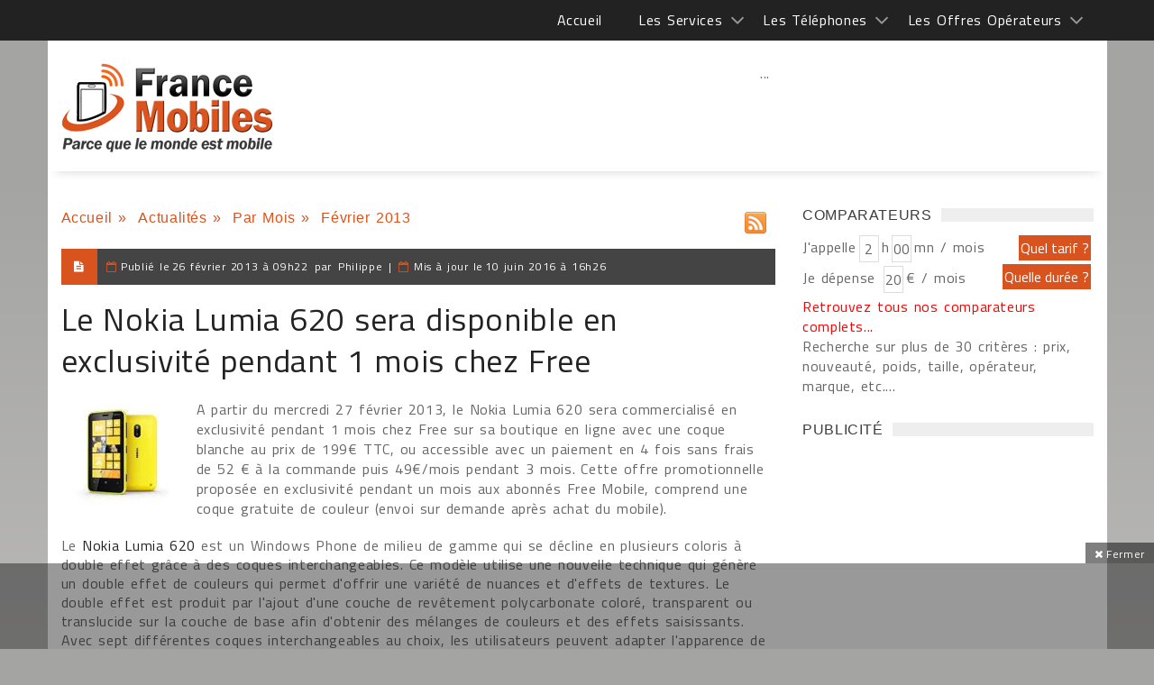

--- FILE ---
content_type: text/html; charset=windows-1252
request_url: https://www.francemobiles.com/actualites/le-nokia-lumia-620-sera-disponible-en-exclusivite-pendant-1-mois-chez-free-11035.html
body_size: 45271
content:
       
 <!DOCTYPE html>
<html>
    <head>

<title>Le Nokia Lumia 620 sera disponible en exclusivité  pendant  1 mois chez Free</title>
<meta name="Description" content="Le Nokia Lumia 620 sera disponible en exclusivité pendant 1 mois chez Free - A partir du mercredi 27 février 2013, le Nokia Lumia 620 sera ..." >
<meta name="news_keywords" lang="fr" content="Nokia, Lumia, disponible, exclusivité, pendant" >
<link rel="SHORTCUT ICON" href="https://www.francemobiles.com/fm.ico" title="Le Nokia Lumia 620 sera disponible en exclusivité  pendant  1 mois chez Free"  >
        <meta charset="windows-1252">
        <meta name="viewport" content="width=device-width, initial-scale=1, maximum-scale=1, user-scalable=0">
	 
    <meta name="googlebot" content="noindex, nofollow">
    <meta name="bingbot" content="noindex, nofollow">
     
<meta rel="canonical"  href="http://www.francemobiles.com/telephones-mobiles/nokia-lumia-620-1101.html"/>
        <!-- Favicons -->
        <link rel="icon" href="/fm.ico">
	<meta property="og:locale" content="fr_FR" >
    <meta property="og:url" content="https://www.francemobiles.com/actualites/le-nokia-lumia-620-sera-disponible-en-exclusivite-pendant-1-mois-chez-free-11035.html" >
	<meta property="og:type" content="article" >
	
<meta property="og:title" content="Le Nokia Lumia 620 sera disponible en exclusivité  pendant  1 mois chez Free" >
<meta property="og:description" content="Le Nokia Lumia 620 sera disponible en exclusivité pendant 1 mois chez Free - A partir du mercredi 27 février 2013, le Nokia Lumia 620 sera" >
<meta property="og:site_name" content="Actualités sur France Mobiles" >
	<meta property="article:section" content="Actualités" >
	<meta property="article:published_time" content="" >
	<meta property="og:image" content="https://www.francemobiles.com/actualites/image-le-nokia-lumia-620-sera-disponible-en-exclusivite-pendant-1-mois-chez-free-2013-11035-francemobiles.jpg" >
    <meta property="og:image:width" content="250" >
	<meta property="og:image:height" content="250" >
    <meta name="twitter:card" content="summary">
    <meta name="twitter:site" content="@francemobiles">
    <meta name="twitter:creator" content="@francemobiles">
    <meta name="twitter:title" content="Le Nokia Lumia 620 sera disponible en exclusivité  pendant  1 mois chez Free">
	<meta name="twitter:description" content="Le Nokia Lumia 620 sera disponible en exclusivité pendant 1 mois chez Free - A partir du mercredi 27 février 2013, le Nokia Lumia 620 sera">
	<meta name="twitter:image" content="https://www.francemobiles.com/actualites/image-le-nokia-lumia-620-sera-disponible-en-exclusivite-pendant-1-mois-chez-free-2013-11035-francemobiles.jpg">   
        <!-- Styles -->
        
        
        <link rel="stylesheet" href="/css/mainstyle.css"> 
        
        <!-- Responsive -->
        <link rel="stylesheet" type="text/css" media="(max-width:768px)" href="/css/responsive-0.css">
        <link rel="stylesheet" type="text/css" media="(min-width:769px) and (max-width:992px)" href="/css/responsive-768.css">
        <link rel="stylesheet" type="text/css" media="(min-width:993px) and (max-width:1200px)" href="/css/responsive-992.css">
                <link rel="stylesheet" type="text/css" media="(min-width:1201px)" href="/css/responsive-1200.css">
                  <link href='https://fonts.googleapis.com/css?family=Titillium+Web:300,300italic,400,400italic,700,700italic' rel='stylesheet' type='text/css'>
        <script src="https://ajax.googleapis.com/ajax/libs/jquery/3.2.1/jquery.min.js"></script>

<script type="text/javascript" src="https://choices.consentframework.com/js/pa/21025/c/QfOlT/stub" charset="utf-8"></script>
<script type="text/javascript" src="https://choices.consentframework.com/js/pa/21025/c/QfOlT/cmp" charset="utf-8" async></script>


<!-- Google tag (gtag.js)  - Google Analytics -->
<script async src="https://www.googletagmanager.com/gtag/js?id=G-BSFZC77T88"></script>
<script>
  window.dataLayer = window.dataLayer || [];
  function gtag(){dataLayer.push(arguments);}
  gtag('js', new Date());

  gtag('config', 'G-BSFZC77T88');
</script>

<script>
var redir = "";
if (/MSIE (\d+\.\d+);/.test(navigator.userAgent))
{ 
   var ieversion=new Number(RegExp.$1);
   if (ieversion<=8)
   {
      redir = "https://www.francemobiles.com/la-version-de-votre-navigateur-internet-est-obsolete/";
   }
}
if(redir != "")
{
window.location = redir;
}
function getCookie(Name) {
    var search = Name + "="
    var returnvalue = "";
    if (document.cookie.length > 0) {
        offset = document.cookie.indexOf(search);
        if (offset != -1) {
            offset += search.length
            end = document.cookie.indexOf(";", offset);
            if (end == -1)
                end = document.cookie.length;
            returnvalue = unescape(document.cookie.substring(offset, end))
        }
    }
    return returnvalue;
}

function createCookie(name, value, milliseconds) {
    var expires;
    if (milliseconds) {
        var date = new Date();
        date.setTime(date.getTime() + milliseconds);
        expires = "; expires=" + date.toGMTString();
    } else
        expires = "";
    document.cookie = name + "=" + value + expires + "; path=/";
}

function removeCookie(name) {
    createCookie(name, "", -1);
}

fm_cookie_policy = function($) {
    var init = function() {
        var $cookiePolicy = $('#cookie_policy'),
            $checkboxCookiePolicy = $cookiePolicy.find('.cookie_policy__content_btn').children('#checkboxCookiePolicy'),
            $labelCookiePolicy = $cookiePolicy.find('.cookie_policy__content_btn').children('.cookie_policy__close'),
            cookieName = "fmCookiePolicyDisplayed";
        var currentTime = new Date(),
            timer = currentTime.getTime() + 3600 * 24 * 30 * 12 * 10;
        $labelCookiePolicy.on('click', function() {
            $cookiePolicy.css({
                'bottom': '-200px'
            });
            createCookie(cookieName, true, timer);
        });
    };
    return {
        init: init
    };
}(jQuery);
$(document).ready(function () {
	fm_cookie_policy.init();

      });
</script>
<!-- Liste des tags pour le site : francemobiles.com, Format "Ajax OneCall (appel gÃ©nÃ©rique)" -->

<!-- RAPPEL: fonction gÃ©nÃ©rique Ã  coller dans les pages web. -->
<script src='https://www.google.com/recaptcha/api.js?hl=fr'></script>
        <script src="https://apis.google.com/js/platform.js"  async defer></script>
		<script type="text/javascript" language="javascript">
		  {lang: 'fr'}
		</script>
	</head>
    <body  >
    <div id="fb-root"></div>
<script>(function(d, s, id) {
  var js, fjs = d.getElementsByTagName(s)[0];
  if (d.getElementById(id)) return;
  js = d.createElement(s); js.id = id;
  js.src = "//connect.facebook.net/fr_FR/sdk.js#xfbml=1&version=v2.3";
  fjs.parentNode.insertBefore(js, fjs);
}(document, 'script', 'facebook-jssdk'));</script>
     

  
        <!-- Wrapper -->
        <div id="wrapper" class="wide">            
            <!-- Header -->
            <header id="header" role="banner">                
            <!-- Header meta -->
            <div class="header_meta" id="header_meta">
                <div class="container">
                    <!-- Weather forecast -->
                    <div class="weather_forecast">
                        <!--<i class="wi wi-day-lightning"></i>-->
                        <span class="city"></span>
                        <span class="temp"></span>
                    </div><!-- End Weather forecast -->
                    <!-- Top menu -->
                   <nav class="top_navigation">
 <span class="top_navigation_toggle active"><i class="fa fa-reorder"></i></span>
    <ul class="menu">
    	<li><a href="https://www.francemobiles.com/" title="Accueil">Accueil</a></li>
        <li class="menu-item-has-children"><a href="javascript:void(0);" title="Les services">Les Services </a>
            <span class="top_sub_menu_toggle"></span>
            <ul class="sub-menu">
            	<li><a href="https://www.francemobiles.com/actualites/index.php" title="Actualités">Actualités</a></li>
                <li><a href="https://www.francemobiles.com/app/" title="Actualités sur l'iPhone et Android">Actualités sur l'iPhone et Android</a></li>
                <li><a href="https://www.francemobiles.com/comparateurs.php" title="Comparateurs">Comparateurs</a></li> <!--
                <li><a href="https://www.francemobiles.com/telephones-mobiles/test_archives.php" title="Tests du mois">Tests du mois</a></li>--><!-- 
               <li><a href="https://www.francemobiles.com/telephones-mobiles/enseignes.php" title="Les enseignes nationales">Les enseignes nationales</a></li> -->
               <li><a href="https://www.francemobiles.com/annonces/" title="Annonces gratuites">Annonces gratuites</a></li>
               <li><a href="https://www.francemobiles.com/actualites/archives.html" title="L'actualité archivée">L'actualité archivée</a></li>
       			<li><a href="https://www.francemobiles.com/resiliation.php" title="Résiliation">Résiliation</a></li>
            </ul>
       </li>
       <li  class="menu-item-has-children"><a href="javascript:void(0);" title="Les Téléphones">Les Téléphones</a>
            <span class="top_sub_menu_toggle"></span>
            <ul class="sub-menu">
          
            <li><a href="https://www.francemobiles.com/telephones-mobiles/mobiles-apple-29.html" title="Apple">Apple</a></li> 
	<li><a href="https://www.francemobiles.com/telephones-mobiles/mobiles-asus-42.html" title="Asus">Asus</a></li> 
	<li><a href="https://www.francemobiles.com/telephones-mobiles/mobiles-honor-41.html" title="Honor">Honor</a></li> 
	<li><a href="https://www.francemobiles.com/telephones-mobiles/mobiles-huawei-34.html" title="Huawei">Huawei</a></li> 
	<li><a href="https://www.francemobiles.com/telephones-mobiles/mobiles-motorola-7.html" title="Motorola">Motorola</a></li> 
	<li><a href="https://www.francemobiles.com/telephones-mobiles/mobiles-nokia-2.html" title="Nokia">Nokia</a></li> 
	<li><a href="https://www.francemobiles.com/telephones-mobiles/mobiles-oneplus-48.html" title="OnePlus">OnePlus</a></li> 
	<li><a href="https://www.francemobiles.com/telephones-mobiles/mobiles-oppo-44.html" title="Oppo">Oppo</a></li> 
	<li><a href="https://www.francemobiles.com/telephones-mobiles/mobiles-realme-47.html" title="Realme">Realme</a></li> 
	<li><a href="https://www.francemobiles.com/telephones-mobiles/mobiles-samsung-10.html" title="Samsung">Samsung</a></li> 
	<li><a href="https://www.francemobiles.com/telephones-mobiles/mobiles-sony-mobile-3.html" title="Sony Mobile ">Sony Mobile </a></li> 
	<li><a href="https://www.francemobiles.com/telephones-mobiles/mobiles-xiaomi-45.html" title="Xiaomi">Xiaomi</a></li> 
		
               <li><a href="https://www.francemobiles.com/telephones-mobiles/constructeurs.php" title="Tous les téléphones">Tous les téléphones</a></li>
           </ul>
       </li>
       <li  class="menu-item-has-children"><a href="javascript:void(0);" title="Les Offres Opérateurs">Les Offres Opérateurs</a>
            <span class="top_sub_menu_toggle"></span>
            <ul class="sub-menu">
              <li><a href="https://www.francemobiles.com/telephones-mobiles/forfaits.php" title="Forfaits">Forfaits</a></li>
              <!-- <li><a href="https://www.francemobiles.com/telephones-mobiles/recharges.php" title="Recharges">Recharges</a></li> -->
           </ul>
       </li>
   </ul>
   </nav>                    <!-- End Top menu -->
                </div>
            </div><!-- End Header meta -->
            <!-- Header main -->
            <div id="header_main" class="sticky header_main">
                <div class="container"  id="header_mainc">
                    <!-- Logo -->
                    <div class="site_brand">
                        <div id="site_title"><a href="/">&nbsp;</a></div>
                    </div><!-- End Logo -->
                    <!-- Site navigation -->
                    <nav class="site_navigation">
    <span class="site_navigation_toggle"><i class="fa fa-reorder"></i></span>
     
 <div class="col_prim col_9_of_12_prim disabled aligncenter" style="text-align:center"><!-- Conteneur parent (ex: header ou wrapper général) -->
<div style="position:relative;">
  <!-- Slider ici -->
  <div id="main-slider"> ... </div>

  <!-- Bannière overlay (visuellement au-dessus, DOM séparé) -->
  <div id="ad-overlay" style="position:absolute;top:10px;left:50%;transform:translateX(-50%);width:728px;height:90px;z-index:9999;pointer-events:auto;">
    <!-- ins AdSense ici -->
    <ins class="adsbygoogle" style="display:inline-block;width:728px;height:90px"
         data-ad-client="ca-pub-2984433125644776" data-ad-slot="4669410095"></ins>
  </div>
</div>

<script async src="https://pagead2.googlesyndication.com/pagead/js/adsbygoogle.js?client=ca-pub-2984433125644776" crossorigin="anonymous"></script>
<script>
  try { (adsbygoogle = window.adsbygoogle || []).push({}); } catch(e){ console.error(e); }
</script></div>
   </nav>                    <!-- End Site navigation -->
                </div>
            </div><!-- End Header main -->
        </header><!-- End Header -->
            <div id="fakebody">    
            <!-- Section -->
            <br style="clear:both">
			<section>
                <div class="container">
                    <div class="row"><br><br>
                        <!-- Main content -->
                        <div class="col col_9_of_12">
                            <!-- Post -->
                            <article class="post">
                                   
            	
        	<div class="quickNavigationBar">
				<ul>
                
					<li><a href="https://www.francemobiles.com" title="Accueil">Accueil</a>&nbsp;»&nbsp;</li>
					<li><a href="https://www.francemobiles.com/actualites/index.php" title="Actualit&eacute;s">Actualit&eacute;s</a>&nbsp;»&nbsp;</li>
					<li><a href="https://www.francemobiles.com/actualites/archives.html" title="Par Mois">Par Mois</a>&nbsp;»&nbsp;</li>				
					<li>F&eacute;vrier&nbsp;2013</li>
				</ul>
                <br />             
			</div>
            <div class="tlineLogo rssLogo">
				<a href="https://www.francemobiles.com/rss/news.php" target="_blank" title="Flux RSS de France Mobiles"><img src="https://www.francemobiles.com/img/rss-icon.gif" alt="Flux RSS de France Mobiles" ></a>
			</div>                    
<div class="clearAll">&nbsp;</div>            
<div class="clearAll">&nbsp;</div>

                        	                                 <!-- Full meta -->
                                                                <div class="full_meta clearfix">
                                    <span class="meta_format"><i class="fa fa-file-text"></i></span>
                                    <span class="meta_date">Publi&eacute; le </span><time datetime="2013-02-26T09:22:00+01:00"><span>26 f&eacute;vrier 2013 &agrave; 09h22</span></time>
                                     
                                    <span >&nbsp;par&nbsp;</span><span>Philippe</span>        
                                         
                                                                        <span class="onpc" >&nbsp;|&nbsp;</span><span class="meta_date meta_date_phone">Mis &agrave; jour le </span><time datetime="2016-06-10T16:26:03+02:00"><span>10 juin 2016 &agrave; 16h26</span></time>
                                          
                                </div><!-- End Full meta -->
                                <!-- Entry content -->
                                  <div class="entry_content">
                                    <!-- Entry title -->
                                    <h1 class="h1news entry_title"> Le Nokia Lumia 620 sera disponible en exclusivité  pendant  1 mois chez Free</h1><!-- End Entry title -->
                                   <div class="leftImage" itemscope itemtype="http://schema.org/ImageObject"><img src="https://www.francemobiles.com/actualites/image-le-nokia-lumia-620-sera-disponible-en-exclusivite-pendant-1-mois-chez-free-2013-11035-francemobiles.jpg" alt="Le Nokia Lumia 620 sera disponible en exclusivité  pendant  1 mois chez Free" title="Le Nokia Lumia 620 sera disponible en exclusivité  pendant  1 mois chez Free" itemprop="image"></div>
                                <p><p style="text-align: left;">A partir du mercredi 27 f&eacute;vrier 2013, le Nokia Lumia 620 sera commercialis&eacute; en exclusivit&eacute; pendant 1 mois chez Free sur sa boutique en ligne avec une coque blanche au prix de 199&euro; TTC, ou accessible avec un paiement en 4 fois sans frais de 52 &euro; &agrave; la commande puis 49&euro;/mois pendant 3 mois. Cette offre promotionnelle propos&eacute;e en exclusivit&eacute; pendant un mois aux abonn&eacute;s Free Mobile, comprend une coque gratuite de couleur (envoi sur demande apr&egrave;s achat du mobile). </p><ul style="list-style: none outside none; margin: 0px; padding: 0 10px 15px 0;"><li> Le <a id="news_icontent2_201302261361524932" class="icontent" title="Nokia Lumia 620 " href="../telephones-mobiles/nokia-lumia-620-1101.html">Nokia Lumia 620 </a>est un Windows Phone de milieu de gamme qui se d&eacute;cline en plusieurs coloris &agrave; double effet gr&acirc;ce &agrave; des coques interchangeables. Ce mod&egrave;le utilise une nouvelle technique qui g&eacute;n&egrave;re un double effet de couleurs qui permet d'offrir une vari&eacute;t&eacute; de nuances et d'effets de textures. Le double effet est produit par l'ajout d'une couche de rev&ecirc;tement polycarbonate color&eacute;, transparent ou translucide sur la couche de base afin d'obtenir des m&eacute;langes de couleurs et des effets saisissants. 					    		    
                         
                   
                    Avec sept diff&eacute;rentes coques interchangeables au choix, les utilisateurs peuvent adapter l'apparence de leur Nokia Lumia 620 &agrave; leur go&ucirc;t personnel et &agrave; leur style.</li><li>&nbsp;</li></ul>
<div style="text-align: left;" align="center">En plus de l'appareil photo principal de 5 m&eacute;gapixels et de l'appareil photo frontal VGA, le Nokia <a id="news_icontent5_201302261361524932" class="icontent" title="Lumia 620 " href="../telephones-mobiles/nokia-lumia-620-1101.html">Lumia 620 </a>int&egrave;gre les m&ecirc;mes applications ou lentilles exclusives que le Nokia Lumia 920 et le Nokia Lumia 820. Par exemple, Cin&eacute;magraphe permet d'ajouter des animations &agrave; des photos, tandis que Photo Intelligente combine plusieurs images pour cr&eacute;er un clich&eacute; unique parfait, permettant m&ecirc;me de supprimer du cadre les objets ind&eacute;sirables.</p><p> Le <a id="news_icontent7_201302261361524932" class="icontent" title="Nokia Lumia 620 " href="../telephones-mobiles/nokia-lumia-620-1101.html">Nokia Lumia 620 </a>Nokia donne &eacute;galement acc&egrave;s aux cartes du monde et &agrave; Nokia Maps, Nokia Drive, Nokia transports et en exclusivit&eacute; Nokia City Lens. Nokia City Lens utilise la technologie de r&eacute;alit&eacute; augment&eacute;e pour afficher des informations sur les environs en surimpression sur les b&acirc;timents visibles &agrave; travers le viseur de l'appareil photo.</p><p> Quant au service Nokia Music, il donne un acc&egrave;s illimit&eacute; &agrave; des musiques en lecture en continu sans publicit&eacute;, sans inscription ou abonnement, ainsi que la possibilit&eacute; de t&eacute;l&eacute;charger des listes de lecture &agrave; &eacute;couter hors ligne. </p><p> Gr&acirc;ce &agrave; la <a id="news_icontent8_201302261361524932" class="icontent" title="prise en charge NFC du Nokia Lumia 620" href="../telephones-mobiles/nokia-lumia-620-1101.html">prise en charge NFC du Nokia Lumia 620</a>, il est possible de transmettre de la musique en continu et sans fil vers les accessoires compatibles NFC tels que l'enceinte portable JBL PlayUp pour Nokia, avec une configuration et une liaison d'une simple pression.  La connectivit&eacute; NFC permet &eacute;galement de partager et de recevoir du contenu en accolant le mobile avec des appareils compatibles ou d'effectuer des paiements s&eacute;curis&eacute;s en utilisant l'application Wallet sous Windows Phone 8.</p><p> Fonctionnant sous Windows Phone 8, les tuiles anim&eacute;es personnalisables permettent de d&eacute;finir un &eacute;cran de d&eacute;marrage unique pour votre Windows Phone. People Hub r&eacute;cup&egrave;re les coordonn&eacute;es de vos contacts depuis plusieurs carnets d'adresses et r&eacute;seaux sociaux pour les regrouper dans une base de donn&eacute;es unique qui facilite les conversations et le suivi des publications, des tweets et des photos de vos amis. Il est m&ecirc;me possible de cr&eacute;er des groupes et des espaces priv&eacute;s pour les partages. Windows Phone 8 inclut aussi Microsoft Office, Xbox Live, 7 Go de stockage en nuage gratuits sur SkyDrive et une navigation plus s&ucirc;re et plus rapide avec Internet Explorer 10.</div></p> <br>
<div class="clearAll">&nbsp;</div><p class="aligncenter" >
                                        <a href="https://www.francemobiles.com/actualites/image-le-nokia-lumia-620-sera-disponible-en-exclusivite-pendant-1-mois-chez-free-2013-2-11035-francemobiles.jpg" class="popup_link"><img class="wp-caption " src="https://www.francemobiles.com/actualites/image-le-nokia-lumia-620-sera-disponible-en-exclusivite-pendant-1-mois-chez-free-2013-2-11035-francemobiles.jpg"   alt="Le Nokia Lumia 620 sera disponible en exclusivité  pendant  1 mois chez Free" title="Le Nokia Lumia 620 sera disponible en exclusivité  pendant  1 mois chez Free"  ></a></p>   
                    		 	<div class="alignleft socialsBottom">	
                             		  <div class="alignleftsoc" >
                                          <div class="fb-like" data-href="https://www.francemobiles.com:443/actualites/le-nokia-lumia-620-sera-disponible-en-exclusivite-pendant-1-mois-chez-free-11035.html" data-layout="button_count" data-action="like" data-show-faces="false" data-share="false"></div>&nbsp;
                                          <div class="fb-share-button" data-href="https://www.francemobiles.com:443/actualites/le-nokia-lumia-620-sera-disponible-en-exclusivite-pendant-1-mois-chez-free-11035.html" data-layout="button_count" data-size="small" data-mobile-iframe="true"><a class="fb-xfbml-parse-ignore" target="_blank" href="https://www.facebook.com/sharer/sharer.php?u=https://www.francemobiles.com:443/actualites/le-nokia-lumia-620-sera-disponible-en-exclusivite-pendant-1-mois-chez-free-11035.html&amp;src=sdkpreparse">Partager</a></div>&nbsp;
                                         <div class="fb-follow" data-href="https://www.facebook.com/francemobiles/" data-layout="button" data-size="small" data-show-faces="false"></div>&nbsp;
                                          <a href="https://twitter.com/share" class="twitter-share-button" data-via="francemobiles" data-lang="fr" 	 data-size="medium" data-related="francemobiles" data-hashtags="francemobiles">Tweeter</a><a href="https://twitter.com/francemobiles" class="twitter-follow-button" data-show-count="false" data-lang="fr">Suivre @francemobiles</a>&nbsp;
                                          <div class="g-plusone" data-size="medium" data-href="https://www.francemobiles.com:443/actualites/le-nokia-lumia-620-sera-disponible-en-exclusivite-pendant-1-mois-chez-free-11035.html"></div>
                                      </div>
                                      <div class="alignrightsoc" >
										                                        </div>                               
                                      <script>!function(d,s,id){var js,fjs=d.getElementsByTagName(s)[0],p=/^http:/.test(d.location)?'http':'https';if(!d.getElementById(id)){js=d.createElement(s);js.id=id;js.src=p+'://platform.twitter.com/widgets.js';fjs.parentNode.insertBefore(js,fjs);}}(document, 'script', 'twitter-wjs');</script>
                   					  <div class="clearAll">&nbsp;</div>  
                              </div> 
                              
                    <div class="clearAll">&nbsp;</div>        
                       
                    
                            
            
    	<div class="panel_title">
                                <div>
                                    <h3>
										<a title="R&eacute;agissez sur le sujet ">R&eacute;agissez sur le sujet </a>
									</h3>
								</div>
                            </div>
<div id="listWhite_blank1" class="listWhite_blank" style="margin-top:0px; padding-top:0px;">

                                  	<form name="frmLogin" method="post" action="#listWhite_blank1" >
<div class="leftFormAvis">
                <p>
                	<label>Votre nom ou pseudo :</label>
                    <input type="text" name="pseudo" value="">
                </p>
                <div class="clearAll"> </div>
                <!--<p>
                	<label style="width:100%">Une adresse e-mail (non visible en ligne) afin de soumettre votre commentaire &agrave; la publication : </label>
                    <input type="text" name="email" value="">
                </p>
                <div class="clearAll"> </div>-->
                
                    <div class="clearAll"> </div>
                	<p>
                	<label>Vos commentaires : </label>
                    <textarea name="commentaires" rows="5" ></textarea>
                    </p>
                    <div class="clearAll"> </div>
                	<div class="clearAll"> </div>
                    <label></label>                    
            			<div class="clearAll">&nbsp;</div>
                        <div class="lineHeight60px"></div>
                	<div class="col col_5_of_12 "><div class="g-recaptcha" data-sitekey="6LcVp0oUAAAAAPglQ7Z0YVbWTL8I2XPTeGOwhmDo"></div></div>
                          <div class="align-right"><input type="submit"  name="btnLogin" value="   Laisser un commentaire   " ></div>
            <div class="clearAll">&nbsp;</div>
                        </div>
                           </form>	 
            <div class="clearAll">&nbsp;</div>
			</div>
   	
         	
			<div class="clearAll">&nbsp;</div>                                       </article>
                                                            
     		 
               			
	
               			
	   						</div><!-- End Main content -->
								
                        <!-- Sidebar -->
                        <div class="col col_3_of_12"><!-- End Widget PUBLICITE widget -->
                            
                            <!-- Widget Social widget -->
                            <div class="widget">
                                <div class="widget_title"><span class="spanh3">Comparateurs</span></div>
                                <div class="tb_widget_socialize clearfix">
                                    <script type="text/javascript">
function xClick(y)
{
	if(y=='tarif'){	document.formX.action='/cgi-bin/comp.tarif.pl';	document.formX.submit();	}
	if(y=='duree'){	document.formX.action='/cgi-bin/comp.minute.pl';	document.formX.submit();	}
	if(y=='mobile'){ document.formX.action='/cgi-bin/comp.mobile.pl'; document.formX.submit(); }
}
</script>
	<div class="leftForm">
	<form name="formX" method="post">
    <div id="dynamicInput"></div>
		<label>J'appelle</label><input type="text" name="hour" value="2" maxlength="2">
		<label>h</label><input type="text" name="minute" value="00" maxlength="2">
		<label>mn / mois</label>
        <div class="clearAll">&nbsp;</div>
		<label>Je dépense&nbsp;</label><input type="text" name="amount" value="20" >
		<label>€ / mois</label>
		<!--<div class="clearAll">&nbsp;</div>
		<label for="Marque" class="marque">Marque :</label>
		<select id="Marque" name="tel" class="width115">
            <option value="null">Indifférent</option>
            <option value="29">Apple</option> 
	<option value="42">Asus</option> 
	<option value="41">Honor</option> 
	<option value="34">Huawei</option> 
	<option value="7">Motorola</option> 
	<option value="2">Nokia</option> 
	<option value="48">OnePlus</option> 
	<option value="44">Oppo</option> 
	<option value="47">Realme</option> 
	<option value="10">Samsung</option> 
	<option value="3">Sony Mobile </option> 
	<option value="45">Xiaomi</option> 
			
		</select>
		<div class="clearAll">&nbsp;</div>
		<label for="Operateur" class="marque">Opérateur :</label>
		<select id="Operateur" name="ope" class="width115">
								   <option value="null">Indifférent</option>
                                  <option value="2">Orange</option>
                                  <option value="3">Bouygues Télécom</option>
                                  <option value="1">SFR</option>                      
                                  <option value="7">NRJ Mobile</option>                                
                                  <option value="14">Coriolis Telecom</option>    
								  <option value="29" >Prixtel</option>
								  <option value="31" >La Poste Mobile</option>
								  <option value="32" >Free Mobile</option>
	    </select>
		<div class="clearAll">&nbsp;</div>
		<label for="Prix:" class="marque">Prix :</label>
		<select id="Prix:" name="pri" class="width115">
			<option value="null">Indifférent</option> 
            <option value="-30" title="Moins de 30 €">Moins de 30 €</option>
            <option value="-60" title="Moins de 60 €">Moins de 60 €</option>
            <option value="-100" title="Moins de 100 €">Moins de 100 €</option>
            <option value="-150" title="Moins de 150 €">Moins de 150 €</option>
            <option value="-250" title="Moins de 250 €">Moins de 250 €</option>
            <option value="-400" title="Moins de 400 €">Moins de 400 €</option>
            <option value="-600" title="Moins de 600 €">Moins de 600 €</option>
		</select>-->
	</form>
	</div>
	<div class="rightArea">
    <div ><input type="submit" name="duree" onclick="xClick('tarif')" value="Quel tarif ?" class="quelle" ></div>
    <div class="clearAll">&nbsp;</div>
    <div class="pt5"> <input type="submit" name="duree" onclick="addInput('dynamicInput');xClick('duree')" value="Quelle durée ?" class="quelle" ></div>
	<div class="clearAll">&nbsp;</div>
    <!--<div class="pt35"><input type="submit" name="duree" onclick="xClick('mobile')" value="Quel mobile ?" class="quelle" ></div>
	<div class="clearAll">&nbsp;</div>-->
</div>
<div class="clearAll">&nbsp;</div>
<div class="note"><a href="/comparateurs.php" title="Retrouvez tous nos comparateurs complets" class="linkred">Retrouvez tous nos comparateurs complets...</a><br >Recherche sur plus de 30 critères : prix, nouveauté, poids, taille, opérateur, marque, etc....</div>

<script type="text/javascript">
 

    function addInput(divName){         

              var newdiv = document.createElement('div');

              newdiv.innerHTML = "<input type='hidden' name='mkt' value='forfait'>";

              document.getElementById(divName).appendChild(newdiv);

    }
</script>                                </div>
                            </div><!-- End Widget Social widget -->
                             <!-- Widget PUBLICITE widget -->
                            <div class="widget">
                                <div class="widget_title"><span class="spanh3">PUBLICIT&Eacute;</span></div>
                                 <div class="tb_widget_search">                                 
											
<div class="col_prim col_3_of_12_prim" ><script async src="//pagead2.googlesyndication.com/pagead/js/adsbygoogle.js"></script>
<!-- 300x600 -->
<ins class="adsbygoogle"
     style="display:inline-block;width:300px;height:600px"
     data-ad-client="ca-pub-2984433125644776"
     data-ad-slot="5115396099"></ins>
<script>
(adsbygoogle = window.adsbygoogle || []).push({});
</script></div>
<div class="clearAll">&nbsp;</div>
<br >
                                        <!-- Widget Social widget -->
                            <div class="widget">
                                <div class="widget_title"><span class="spanh3">R&Eacute;SEAUX SOCIAUX</span></div>
                                <div class="tb_widget_socialize clearfix">
                                    <a href="https://www.facebook.com/francemobiles" target="_blank" class="icon facebook"  rel="nofollow">
                                        <div class="symbol"><i class="fa fa-facebook"></i></div>
                                        <div class="text"><p></p><p>Facebook</p></div>
                                    </a>
                                    <a href="https://twitter.com/francemobiles" target="_blank"  class="icon twitter"  rel="nofollow">
                                        <div class="symbol"><i class="fa fa-twitter"></i></div>
                                        <div class="text"><p></p><p>Twitter</p></div>
                                    </a>
                                </div>
                            </div><!-- End Widget Social widget -->
                                          <div class="col_prim col_3_of_12_prim" ><script async src="//pagead2.googlesyndication.com/pagead/js/adsbygoogle.js"></script>
<!-- Carre 300X250 -->
<ins class="adsbygoogle"
     style="display:inline-block;width:300px;height:250px"
     data-ad-client="ca-pub-2984433125644776"
     data-ad-slot="1916850096"></ins>
<script>
(adsbygoogle = window.adsbygoogle || []).push({});
</script></div>
<div class="clearAll">&nbsp;</div>
 <br >                                 </div>
                                
                            </div><!-- End Widget PUBLICITE widget -->
                                                        
                            <!-- Widget Search widget -->
                            <div class="widget">
                                <div class="widget_title"><span class="spanh3">RECHERCHER</span></div> 
                                <div class="tb_widget_search">
                                        <input type="text" value="Rechercher un article" id="searchField" onkeyup="displayunicode(event);document.getElementById('text_r').value=this.value;" onfocus="document.getElementById('text_r').value=this.value; if (this.value == 'Rechercher un article' || this.value == 'Rechercher un mobile' || this.value == decode_utf8('Rechercher une offre opÃ©rateur')) {this.value=''}">
                                        	<input type="hidden" name="text_r" onkeyup="displayunicode(event)"  id="text_r" value=""   >
                                        <input type="submit" name="rechercher" value="OK" onclick="rechercerD()" >
                                            <input type="radio" name="types" value="0" checked id="types_0" onclick="changeText(0)" >&nbsp;<label>Actualit&eacute;s</label>
                                            <input type="radio" name="types" value="1" id="types_1" onclick="changeText(1)">&nbsp;<label>Mobiles</label>
                                            <input type="radio" name="types" value="2" id="types_2" onclick="changeText(2)">&nbsp;<label>Op&eacute;rateurs</label>
									<script type="text/javascript">
                                    function _insertAfter(newElement,targetElement) {
                                        //target is what you want it to go after. Look for this elements parent.
                                        var parent = targetElement.parentNode;
                                    
                                        //if the parents lastchild is the targetElement...
                                        if(parent.lastchild == targetElement) {
                                            //add the newElement after the target element.
                                            parent.appendChild(newElement);
                                            } else {
                                            // else the target has siblings, insert the new element between the target and it's next sibling.
                                            parent.insertBefore(newElement, targetElement.nextSibling);
                                            }
                                    }
                                    (function(){
                                        element = document.getElementById('types_2');
                                      var jq = document.createElement('script');
                                         jq.type = 'text/javascript';
                                         jq.async = false;
                                         jq.src = 'https://www.francemobiles.com/includes/search.js';
                                        _insertAfter(jq,element);
                                      
                                    })();
                                    </script>                                                   
       									    <script type="text/javascript">changeText(readCookie('dd_virtualpage-search'));</script>
                                     <form name="form_rechercher" id="form_rechercher" method="post"><input type="hidden" name="motcle" id="motcle" value="" ></form>
                                </div>
                            </div>
                            <!-- Widget timeline -->
                            								                                <!--<div class="widget">
                              		<div class="widget_title"><span class="spanh3">Forum</span></div>
                               		<div class="tb_widget_timeline clearfix">
                                                                
                                	</div>
                            	</div>
                                                                
                                <div class="widget">
                              		<div class="widget_title"><span class="spanh3">Forum</span></div>
                               		<div class="tb_widget_timeline clearfix">
                                                                
                                	</div>
                            	</div>--><!-- End Widget timeline -->
                                                        </div><!-- End Sidebar -->
                      </div><!-- End Sidebar -->    
                    </div>
            </section><!-- End Section -->
             </div>
            <!-- Footer -->            
					<footer id="footer">
            <div class="container">
                <div class="row">
                    <div class="col col_12_of_12">                    
						<div class="leftCorner pngtrans">&nbsp;</div>
                                                    <ul class="menuf">       
                                <li><a href="https://www.francemobiles.com/contact.php" title="Contact">Contact</a></li>   
                                                           
                            </ul>                           
                                                     
                            
                      
						<div class="rightCorner pnrgtrans">&nbsp;</div>
                    </div>
                </div>
            </div>
		</footer>
            <!-- Copyright -->
            <div id="copyright" role="contentinfo">
                <div class="container">
                    <p> Copyright © 1997-2026. Tous droits réservés | France Mobiles est une marque déposée.</p>
                </div>
            </div><!-- End Copyright -->

	<div class="adace-slideup-slot-wrap animate-in hidden"><div class="adace-slideup-slot"><div class="adace-slot-wrapper adace-slideup adace-align-center adace-slot-wrapper-main" style="text-align:center;">
	<div class="adace-disclaimer">
			</div>
	<div class="adace-slot">
			<div class="adace-loader adace-loader-5d5fba2fe77e2">
		<script>
			(function ($) {
			var $self = $('.adace-loader-5d5fba2fe77e2');
			var $wrapper = $self.closest('.adace-slot-wrapper');
		

			"use strict";
			var adace_load_5d5fba2fe77e2 = function(){
				var viewport = $(window).width();
				var tabletStart = 601;
				var landscapeStart = 801;
				var tabletEnd = 961;
				var content = '%3Cdiv%20class%3D%22adace_ad_5d5fba2fe77bd%22%3E%3Cscript%20async%20src%3D%22https%3A%2F%2Fpagead2.googlesyndication.com%2Fpagead%2Fjs%2Fadsbygoogle.js%22%3E%3C%2Fscript%3E%0A%3C%21--%20728%20x%2090%20--%3E%0A%3Cins%20class%3D%22adsbygoogle%22%0A%20%20%20%20%20style%3D%22display%3Ainline-block%3Bwidth%3A728px%3Bheight%3A90px%22%0A%20%20%20%20%20data-ad-client%3D%22ca-pub-2984433125644776%22%0A%20%20%20%20%20data-ad-slot%3D%224669410095%22%3E%3C%2Fins%3E%0A%3Cscript%3E%0A%20%20%20%20%20%28adsbygoogle%20%3D%20window.adsbygoogle%20%7C%7C%20%5B%5D%29.push%28%7B%7D%29%3B%0A%3C%2Fscript%3E%09%09%3C%2Fdiv%3E';
				var unpack = true;
				if(viewport<tabletStart){
										if ($wrapper.hasClass('.adace-hide-on-mobile')){
						$wrapper.remove();
					}
				}
				if(viewport>=tabletStart && viewport<landscapeStart){
										if ($wrapper.hasClass('.adace-hide-on-portrait')){
						$wrapper.remove();
					}
				}
				if(viewport>=landscapeStart && viewport<tabletEnd){
										if ($wrapper.hasClass('.adace-hide-on-landscape')){
						$wrapper.remove();
					}
				}
				if(viewport>=tabletStart && viewport<tabletEnd){
										if ($wrapper.hasClass('.adace-hide-on-tablet')){
						$wrapper.remove();
					}
				}
				if(viewport>=tabletEnd){
										if ($wrapper.hasClass('.adace-hide-on-desktop')){
						$wrapper.remove();
					}
				}
				if(unpack) {
					$self.replaceWith(decodeURIComponent(content));
				}
			}
			if($wrapper.css('visibility') === 'visible' ) {
				adace_load_5d5fba2fe77e2();
			} else {
				//fire when visible.
				var refreshIntervalId = setInterval(function(){
					if($wrapper.css('visibility') === 'visible' ) {
						adace_load_5d5fba2fe77e2();
						clearInterval(refreshIntervalId);
					}
				}, 999);
			}


			})(jQuery);
		</script>
	</div>
		</div>
</div>
<span id="adace-slideup-slot-closer" class="adace-slideup-slot-closer adace-iconfont adace-close"><span class="closer-label">Fermer</span></span></div></div><div id="reading-position-indicator"></div><div id="fb-root"></div>



<script>
var showPopup = true;
$(document).ready(function() {
  showCookieExist();
  $('#adace-slideup-slot-closer').click(function() {
    $('.adace-slideup-slot-wrap').addClass('hidden');
    $(this).addClass('hidden');
     createCookie('adace_slideup_disabled','1', 432000000);
    $.cookie('adace_slideup_disabled','1');
    showPopup = false;
    return false;
  });
});

function showCookieExist() {
  var showPopup= getCookie('adace_slideup_disabled');
  if(showPopup=='1'){$('.adace-slideup-slot-wrap').addClass('hidden');
    $(this).addClass('hidden');}else{$('.adace-slideup-slot-wrap').removeClass('hidden');
    $(this).removeClass('hidden');}
}
</script>
            <!-- End Footer -->
        </div><!-- End Wrapper -->
        
        <!-- Scripts -->

       <script type="text/javascript" src="/js/jqueryscript.min.js"></script>        
        <script type="text/javascript" src="/js/jqueryuiscript.min.js"></script>
        <script type="text/javascript" src="/js/easing.min.js"></script>        
        <script type="text/javascript" src="/js/smoothscroll.min.js"></script>        
        <script type="text/javascript" src="/js/magnific.min.js"></script>        
        <script type="text/javascript" src="/js/bxslider.min.js"></script>        
        <script type="text/javascript" src="/js/fitvids.min.js"></script>
        <script type="text/javascript" src="/js/viewportchecker.min.js"></script>        
        <script type="text/javascript" src="/js/init.js"></script>
   
        
		<!--<div id="cookie_policy">
		<div class="cookie_policy__content">
			<p class="btn cookie_policy__content_btn">
				<input class="right cookie_policy__checkbox" type="checkbox" value="1" id="checkboxCookiePolicy" name="checkboxCookiePolicy">
				<label for="checkboxCookiePolicy" class="cookie_policy__close">Fermer</label>
			</p>
			<p class="cookie_policy__text">
				En poursuivant votre navigation sur ce site, vous acceptez l'utilisation de cookies. Pour <a href="/cookies.php">en savoir plus</a>.
			</p>
		</div>
	</div>-->

 
    </body>
</html>


--- FILE ---
content_type: text/html; charset=utf-8
request_url: https://www.google.com/recaptcha/api2/anchor?ar=1&k=6LcVp0oUAAAAAPglQ7Z0YVbWTL8I2XPTeGOwhmDo&co=aHR0cHM6Ly93d3cuZnJhbmNlbW9iaWxlcy5jb206NDQz&hl=fr&v=PoyoqOPhxBO7pBk68S4YbpHZ&size=normal&anchor-ms=20000&execute-ms=30000&cb=g4uhei9cbeau
body_size: 49719
content:
<!DOCTYPE HTML><html dir="ltr" lang="fr"><head><meta http-equiv="Content-Type" content="text/html; charset=UTF-8">
<meta http-equiv="X-UA-Compatible" content="IE=edge">
<title>reCAPTCHA</title>
<style type="text/css">
/* cyrillic-ext */
@font-face {
  font-family: 'Roboto';
  font-style: normal;
  font-weight: 400;
  font-stretch: 100%;
  src: url(//fonts.gstatic.com/s/roboto/v48/KFO7CnqEu92Fr1ME7kSn66aGLdTylUAMa3GUBHMdazTgWw.woff2) format('woff2');
  unicode-range: U+0460-052F, U+1C80-1C8A, U+20B4, U+2DE0-2DFF, U+A640-A69F, U+FE2E-FE2F;
}
/* cyrillic */
@font-face {
  font-family: 'Roboto';
  font-style: normal;
  font-weight: 400;
  font-stretch: 100%;
  src: url(//fonts.gstatic.com/s/roboto/v48/KFO7CnqEu92Fr1ME7kSn66aGLdTylUAMa3iUBHMdazTgWw.woff2) format('woff2');
  unicode-range: U+0301, U+0400-045F, U+0490-0491, U+04B0-04B1, U+2116;
}
/* greek-ext */
@font-face {
  font-family: 'Roboto';
  font-style: normal;
  font-weight: 400;
  font-stretch: 100%;
  src: url(//fonts.gstatic.com/s/roboto/v48/KFO7CnqEu92Fr1ME7kSn66aGLdTylUAMa3CUBHMdazTgWw.woff2) format('woff2');
  unicode-range: U+1F00-1FFF;
}
/* greek */
@font-face {
  font-family: 'Roboto';
  font-style: normal;
  font-weight: 400;
  font-stretch: 100%;
  src: url(//fonts.gstatic.com/s/roboto/v48/KFO7CnqEu92Fr1ME7kSn66aGLdTylUAMa3-UBHMdazTgWw.woff2) format('woff2');
  unicode-range: U+0370-0377, U+037A-037F, U+0384-038A, U+038C, U+038E-03A1, U+03A3-03FF;
}
/* math */
@font-face {
  font-family: 'Roboto';
  font-style: normal;
  font-weight: 400;
  font-stretch: 100%;
  src: url(//fonts.gstatic.com/s/roboto/v48/KFO7CnqEu92Fr1ME7kSn66aGLdTylUAMawCUBHMdazTgWw.woff2) format('woff2');
  unicode-range: U+0302-0303, U+0305, U+0307-0308, U+0310, U+0312, U+0315, U+031A, U+0326-0327, U+032C, U+032F-0330, U+0332-0333, U+0338, U+033A, U+0346, U+034D, U+0391-03A1, U+03A3-03A9, U+03B1-03C9, U+03D1, U+03D5-03D6, U+03F0-03F1, U+03F4-03F5, U+2016-2017, U+2034-2038, U+203C, U+2040, U+2043, U+2047, U+2050, U+2057, U+205F, U+2070-2071, U+2074-208E, U+2090-209C, U+20D0-20DC, U+20E1, U+20E5-20EF, U+2100-2112, U+2114-2115, U+2117-2121, U+2123-214F, U+2190, U+2192, U+2194-21AE, U+21B0-21E5, U+21F1-21F2, U+21F4-2211, U+2213-2214, U+2216-22FF, U+2308-230B, U+2310, U+2319, U+231C-2321, U+2336-237A, U+237C, U+2395, U+239B-23B7, U+23D0, U+23DC-23E1, U+2474-2475, U+25AF, U+25B3, U+25B7, U+25BD, U+25C1, U+25CA, U+25CC, U+25FB, U+266D-266F, U+27C0-27FF, U+2900-2AFF, U+2B0E-2B11, U+2B30-2B4C, U+2BFE, U+3030, U+FF5B, U+FF5D, U+1D400-1D7FF, U+1EE00-1EEFF;
}
/* symbols */
@font-face {
  font-family: 'Roboto';
  font-style: normal;
  font-weight: 400;
  font-stretch: 100%;
  src: url(//fonts.gstatic.com/s/roboto/v48/KFO7CnqEu92Fr1ME7kSn66aGLdTylUAMaxKUBHMdazTgWw.woff2) format('woff2');
  unicode-range: U+0001-000C, U+000E-001F, U+007F-009F, U+20DD-20E0, U+20E2-20E4, U+2150-218F, U+2190, U+2192, U+2194-2199, U+21AF, U+21E6-21F0, U+21F3, U+2218-2219, U+2299, U+22C4-22C6, U+2300-243F, U+2440-244A, U+2460-24FF, U+25A0-27BF, U+2800-28FF, U+2921-2922, U+2981, U+29BF, U+29EB, U+2B00-2BFF, U+4DC0-4DFF, U+FFF9-FFFB, U+10140-1018E, U+10190-1019C, U+101A0, U+101D0-101FD, U+102E0-102FB, U+10E60-10E7E, U+1D2C0-1D2D3, U+1D2E0-1D37F, U+1F000-1F0FF, U+1F100-1F1AD, U+1F1E6-1F1FF, U+1F30D-1F30F, U+1F315, U+1F31C, U+1F31E, U+1F320-1F32C, U+1F336, U+1F378, U+1F37D, U+1F382, U+1F393-1F39F, U+1F3A7-1F3A8, U+1F3AC-1F3AF, U+1F3C2, U+1F3C4-1F3C6, U+1F3CA-1F3CE, U+1F3D4-1F3E0, U+1F3ED, U+1F3F1-1F3F3, U+1F3F5-1F3F7, U+1F408, U+1F415, U+1F41F, U+1F426, U+1F43F, U+1F441-1F442, U+1F444, U+1F446-1F449, U+1F44C-1F44E, U+1F453, U+1F46A, U+1F47D, U+1F4A3, U+1F4B0, U+1F4B3, U+1F4B9, U+1F4BB, U+1F4BF, U+1F4C8-1F4CB, U+1F4D6, U+1F4DA, U+1F4DF, U+1F4E3-1F4E6, U+1F4EA-1F4ED, U+1F4F7, U+1F4F9-1F4FB, U+1F4FD-1F4FE, U+1F503, U+1F507-1F50B, U+1F50D, U+1F512-1F513, U+1F53E-1F54A, U+1F54F-1F5FA, U+1F610, U+1F650-1F67F, U+1F687, U+1F68D, U+1F691, U+1F694, U+1F698, U+1F6AD, U+1F6B2, U+1F6B9-1F6BA, U+1F6BC, U+1F6C6-1F6CF, U+1F6D3-1F6D7, U+1F6E0-1F6EA, U+1F6F0-1F6F3, U+1F6F7-1F6FC, U+1F700-1F7FF, U+1F800-1F80B, U+1F810-1F847, U+1F850-1F859, U+1F860-1F887, U+1F890-1F8AD, U+1F8B0-1F8BB, U+1F8C0-1F8C1, U+1F900-1F90B, U+1F93B, U+1F946, U+1F984, U+1F996, U+1F9E9, U+1FA00-1FA6F, U+1FA70-1FA7C, U+1FA80-1FA89, U+1FA8F-1FAC6, U+1FACE-1FADC, U+1FADF-1FAE9, U+1FAF0-1FAF8, U+1FB00-1FBFF;
}
/* vietnamese */
@font-face {
  font-family: 'Roboto';
  font-style: normal;
  font-weight: 400;
  font-stretch: 100%;
  src: url(//fonts.gstatic.com/s/roboto/v48/KFO7CnqEu92Fr1ME7kSn66aGLdTylUAMa3OUBHMdazTgWw.woff2) format('woff2');
  unicode-range: U+0102-0103, U+0110-0111, U+0128-0129, U+0168-0169, U+01A0-01A1, U+01AF-01B0, U+0300-0301, U+0303-0304, U+0308-0309, U+0323, U+0329, U+1EA0-1EF9, U+20AB;
}
/* latin-ext */
@font-face {
  font-family: 'Roboto';
  font-style: normal;
  font-weight: 400;
  font-stretch: 100%;
  src: url(//fonts.gstatic.com/s/roboto/v48/KFO7CnqEu92Fr1ME7kSn66aGLdTylUAMa3KUBHMdazTgWw.woff2) format('woff2');
  unicode-range: U+0100-02BA, U+02BD-02C5, U+02C7-02CC, U+02CE-02D7, U+02DD-02FF, U+0304, U+0308, U+0329, U+1D00-1DBF, U+1E00-1E9F, U+1EF2-1EFF, U+2020, U+20A0-20AB, U+20AD-20C0, U+2113, U+2C60-2C7F, U+A720-A7FF;
}
/* latin */
@font-face {
  font-family: 'Roboto';
  font-style: normal;
  font-weight: 400;
  font-stretch: 100%;
  src: url(//fonts.gstatic.com/s/roboto/v48/KFO7CnqEu92Fr1ME7kSn66aGLdTylUAMa3yUBHMdazQ.woff2) format('woff2');
  unicode-range: U+0000-00FF, U+0131, U+0152-0153, U+02BB-02BC, U+02C6, U+02DA, U+02DC, U+0304, U+0308, U+0329, U+2000-206F, U+20AC, U+2122, U+2191, U+2193, U+2212, U+2215, U+FEFF, U+FFFD;
}
/* cyrillic-ext */
@font-face {
  font-family: 'Roboto';
  font-style: normal;
  font-weight: 500;
  font-stretch: 100%;
  src: url(//fonts.gstatic.com/s/roboto/v48/KFO7CnqEu92Fr1ME7kSn66aGLdTylUAMa3GUBHMdazTgWw.woff2) format('woff2');
  unicode-range: U+0460-052F, U+1C80-1C8A, U+20B4, U+2DE0-2DFF, U+A640-A69F, U+FE2E-FE2F;
}
/* cyrillic */
@font-face {
  font-family: 'Roboto';
  font-style: normal;
  font-weight: 500;
  font-stretch: 100%;
  src: url(//fonts.gstatic.com/s/roboto/v48/KFO7CnqEu92Fr1ME7kSn66aGLdTylUAMa3iUBHMdazTgWw.woff2) format('woff2');
  unicode-range: U+0301, U+0400-045F, U+0490-0491, U+04B0-04B1, U+2116;
}
/* greek-ext */
@font-face {
  font-family: 'Roboto';
  font-style: normal;
  font-weight: 500;
  font-stretch: 100%;
  src: url(//fonts.gstatic.com/s/roboto/v48/KFO7CnqEu92Fr1ME7kSn66aGLdTylUAMa3CUBHMdazTgWw.woff2) format('woff2');
  unicode-range: U+1F00-1FFF;
}
/* greek */
@font-face {
  font-family: 'Roboto';
  font-style: normal;
  font-weight: 500;
  font-stretch: 100%;
  src: url(//fonts.gstatic.com/s/roboto/v48/KFO7CnqEu92Fr1ME7kSn66aGLdTylUAMa3-UBHMdazTgWw.woff2) format('woff2');
  unicode-range: U+0370-0377, U+037A-037F, U+0384-038A, U+038C, U+038E-03A1, U+03A3-03FF;
}
/* math */
@font-face {
  font-family: 'Roboto';
  font-style: normal;
  font-weight: 500;
  font-stretch: 100%;
  src: url(//fonts.gstatic.com/s/roboto/v48/KFO7CnqEu92Fr1ME7kSn66aGLdTylUAMawCUBHMdazTgWw.woff2) format('woff2');
  unicode-range: U+0302-0303, U+0305, U+0307-0308, U+0310, U+0312, U+0315, U+031A, U+0326-0327, U+032C, U+032F-0330, U+0332-0333, U+0338, U+033A, U+0346, U+034D, U+0391-03A1, U+03A3-03A9, U+03B1-03C9, U+03D1, U+03D5-03D6, U+03F0-03F1, U+03F4-03F5, U+2016-2017, U+2034-2038, U+203C, U+2040, U+2043, U+2047, U+2050, U+2057, U+205F, U+2070-2071, U+2074-208E, U+2090-209C, U+20D0-20DC, U+20E1, U+20E5-20EF, U+2100-2112, U+2114-2115, U+2117-2121, U+2123-214F, U+2190, U+2192, U+2194-21AE, U+21B0-21E5, U+21F1-21F2, U+21F4-2211, U+2213-2214, U+2216-22FF, U+2308-230B, U+2310, U+2319, U+231C-2321, U+2336-237A, U+237C, U+2395, U+239B-23B7, U+23D0, U+23DC-23E1, U+2474-2475, U+25AF, U+25B3, U+25B7, U+25BD, U+25C1, U+25CA, U+25CC, U+25FB, U+266D-266F, U+27C0-27FF, U+2900-2AFF, U+2B0E-2B11, U+2B30-2B4C, U+2BFE, U+3030, U+FF5B, U+FF5D, U+1D400-1D7FF, U+1EE00-1EEFF;
}
/* symbols */
@font-face {
  font-family: 'Roboto';
  font-style: normal;
  font-weight: 500;
  font-stretch: 100%;
  src: url(//fonts.gstatic.com/s/roboto/v48/KFO7CnqEu92Fr1ME7kSn66aGLdTylUAMaxKUBHMdazTgWw.woff2) format('woff2');
  unicode-range: U+0001-000C, U+000E-001F, U+007F-009F, U+20DD-20E0, U+20E2-20E4, U+2150-218F, U+2190, U+2192, U+2194-2199, U+21AF, U+21E6-21F0, U+21F3, U+2218-2219, U+2299, U+22C4-22C6, U+2300-243F, U+2440-244A, U+2460-24FF, U+25A0-27BF, U+2800-28FF, U+2921-2922, U+2981, U+29BF, U+29EB, U+2B00-2BFF, U+4DC0-4DFF, U+FFF9-FFFB, U+10140-1018E, U+10190-1019C, U+101A0, U+101D0-101FD, U+102E0-102FB, U+10E60-10E7E, U+1D2C0-1D2D3, U+1D2E0-1D37F, U+1F000-1F0FF, U+1F100-1F1AD, U+1F1E6-1F1FF, U+1F30D-1F30F, U+1F315, U+1F31C, U+1F31E, U+1F320-1F32C, U+1F336, U+1F378, U+1F37D, U+1F382, U+1F393-1F39F, U+1F3A7-1F3A8, U+1F3AC-1F3AF, U+1F3C2, U+1F3C4-1F3C6, U+1F3CA-1F3CE, U+1F3D4-1F3E0, U+1F3ED, U+1F3F1-1F3F3, U+1F3F5-1F3F7, U+1F408, U+1F415, U+1F41F, U+1F426, U+1F43F, U+1F441-1F442, U+1F444, U+1F446-1F449, U+1F44C-1F44E, U+1F453, U+1F46A, U+1F47D, U+1F4A3, U+1F4B0, U+1F4B3, U+1F4B9, U+1F4BB, U+1F4BF, U+1F4C8-1F4CB, U+1F4D6, U+1F4DA, U+1F4DF, U+1F4E3-1F4E6, U+1F4EA-1F4ED, U+1F4F7, U+1F4F9-1F4FB, U+1F4FD-1F4FE, U+1F503, U+1F507-1F50B, U+1F50D, U+1F512-1F513, U+1F53E-1F54A, U+1F54F-1F5FA, U+1F610, U+1F650-1F67F, U+1F687, U+1F68D, U+1F691, U+1F694, U+1F698, U+1F6AD, U+1F6B2, U+1F6B9-1F6BA, U+1F6BC, U+1F6C6-1F6CF, U+1F6D3-1F6D7, U+1F6E0-1F6EA, U+1F6F0-1F6F3, U+1F6F7-1F6FC, U+1F700-1F7FF, U+1F800-1F80B, U+1F810-1F847, U+1F850-1F859, U+1F860-1F887, U+1F890-1F8AD, U+1F8B0-1F8BB, U+1F8C0-1F8C1, U+1F900-1F90B, U+1F93B, U+1F946, U+1F984, U+1F996, U+1F9E9, U+1FA00-1FA6F, U+1FA70-1FA7C, U+1FA80-1FA89, U+1FA8F-1FAC6, U+1FACE-1FADC, U+1FADF-1FAE9, U+1FAF0-1FAF8, U+1FB00-1FBFF;
}
/* vietnamese */
@font-face {
  font-family: 'Roboto';
  font-style: normal;
  font-weight: 500;
  font-stretch: 100%;
  src: url(//fonts.gstatic.com/s/roboto/v48/KFO7CnqEu92Fr1ME7kSn66aGLdTylUAMa3OUBHMdazTgWw.woff2) format('woff2');
  unicode-range: U+0102-0103, U+0110-0111, U+0128-0129, U+0168-0169, U+01A0-01A1, U+01AF-01B0, U+0300-0301, U+0303-0304, U+0308-0309, U+0323, U+0329, U+1EA0-1EF9, U+20AB;
}
/* latin-ext */
@font-face {
  font-family: 'Roboto';
  font-style: normal;
  font-weight: 500;
  font-stretch: 100%;
  src: url(//fonts.gstatic.com/s/roboto/v48/KFO7CnqEu92Fr1ME7kSn66aGLdTylUAMa3KUBHMdazTgWw.woff2) format('woff2');
  unicode-range: U+0100-02BA, U+02BD-02C5, U+02C7-02CC, U+02CE-02D7, U+02DD-02FF, U+0304, U+0308, U+0329, U+1D00-1DBF, U+1E00-1E9F, U+1EF2-1EFF, U+2020, U+20A0-20AB, U+20AD-20C0, U+2113, U+2C60-2C7F, U+A720-A7FF;
}
/* latin */
@font-face {
  font-family: 'Roboto';
  font-style: normal;
  font-weight: 500;
  font-stretch: 100%;
  src: url(//fonts.gstatic.com/s/roboto/v48/KFO7CnqEu92Fr1ME7kSn66aGLdTylUAMa3yUBHMdazQ.woff2) format('woff2');
  unicode-range: U+0000-00FF, U+0131, U+0152-0153, U+02BB-02BC, U+02C6, U+02DA, U+02DC, U+0304, U+0308, U+0329, U+2000-206F, U+20AC, U+2122, U+2191, U+2193, U+2212, U+2215, U+FEFF, U+FFFD;
}
/* cyrillic-ext */
@font-face {
  font-family: 'Roboto';
  font-style: normal;
  font-weight: 900;
  font-stretch: 100%;
  src: url(//fonts.gstatic.com/s/roboto/v48/KFO7CnqEu92Fr1ME7kSn66aGLdTylUAMa3GUBHMdazTgWw.woff2) format('woff2');
  unicode-range: U+0460-052F, U+1C80-1C8A, U+20B4, U+2DE0-2DFF, U+A640-A69F, U+FE2E-FE2F;
}
/* cyrillic */
@font-face {
  font-family: 'Roboto';
  font-style: normal;
  font-weight: 900;
  font-stretch: 100%;
  src: url(//fonts.gstatic.com/s/roboto/v48/KFO7CnqEu92Fr1ME7kSn66aGLdTylUAMa3iUBHMdazTgWw.woff2) format('woff2');
  unicode-range: U+0301, U+0400-045F, U+0490-0491, U+04B0-04B1, U+2116;
}
/* greek-ext */
@font-face {
  font-family: 'Roboto';
  font-style: normal;
  font-weight: 900;
  font-stretch: 100%;
  src: url(//fonts.gstatic.com/s/roboto/v48/KFO7CnqEu92Fr1ME7kSn66aGLdTylUAMa3CUBHMdazTgWw.woff2) format('woff2');
  unicode-range: U+1F00-1FFF;
}
/* greek */
@font-face {
  font-family: 'Roboto';
  font-style: normal;
  font-weight: 900;
  font-stretch: 100%;
  src: url(//fonts.gstatic.com/s/roboto/v48/KFO7CnqEu92Fr1ME7kSn66aGLdTylUAMa3-UBHMdazTgWw.woff2) format('woff2');
  unicode-range: U+0370-0377, U+037A-037F, U+0384-038A, U+038C, U+038E-03A1, U+03A3-03FF;
}
/* math */
@font-face {
  font-family: 'Roboto';
  font-style: normal;
  font-weight: 900;
  font-stretch: 100%;
  src: url(//fonts.gstatic.com/s/roboto/v48/KFO7CnqEu92Fr1ME7kSn66aGLdTylUAMawCUBHMdazTgWw.woff2) format('woff2');
  unicode-range: U+0302-0303, U+0305, U+0307-0308, U+0310, U+0312, U+0315, U+031A, U+0326-0327, U+032C, U+032F-0330, U+0332-0333, U+0338, U+033A, U+0346, U+034D, U+0391-03A1, U+03A3-03A9, U+03B1-03C9, U+03D1, U+03D5-03D6, U+03F0-03F1, U+03F4-03F5, U+2016-2017, U+2034-2038, U+203C, U+2040, U+2043, U+2047, U+2050, U+2057, U+205F, U+2070-2071, U+2074-208E, U+2090-209C, U+20D0-20DC, U+20E1, U+20E5-20EF, U+2100-2112, U+2114-2115, U+2117-2121, U+2123-214F, U+2190, U+2192, U+2194-21AE, U+21B0-21E5, U+21F1-21F2, U+21F4-2211, U+2213-2214, U+2216-22FF, U+2308-230B, U+2310, U+2319, U+231C-2321, U+2336-237A, U+237C, U+2395, U+239B-23B7, U+23D0, U+23DC-23E1, U+2474-2475, U+25AF, U+25B3, U+25B7, U+25BD, U+25C1, U+25CA, U+25CC, U+25FB, U+266D-266F, U+27C0-27FF, U+2900-2AFF, U+2B0E-2B11, U+2B30-2B4C, U+2BFE, U+3030, U+FF5B, U+FF5D, U+1D400-1D7FF, U+1EE00-1EEFF;
}
/* symbols */
@font-face {
  font-family: 'Roboto';
  font-style: normal;
  font-weight: 900;
  font-stretch: 100%;
  src: url(//fonts.gstatic.com/s/roboto/v48/KFO7CnqEu92Fr1ME7kSn66aGLdTylUAMaxKUBHMdazTgWw.woff2) format('woff2');
  unicode-range: U+0001-000C, U+000E-001F, U+007F-009F, U+20DD-20E0, U+20E2-20E4, U+2150-218F, U+2190, U+2192, U+2194-2199, U+21AF, U+21E6-21F0, U+21F3, U+2218-2219, U+2299, U+22C4-22C6, U+2300-243F, U+2440-244A, U+2460-24FF, U+25A0-27BF, U+2800-28FF, U+2921-2922, U+2981, U+29BF, U+29EB, U+2B00-2BFF, U+4DC0-4DFF, U+FFF9-FFFB, U+10140-1018E, U+10190-1019C, U+101A0, U+101D0-101FD, U+102E0-102FB, U+10E60-10E7E, U+1D2C0-1D2D3, U+1D2E0-1D37F, U+1F000-1F0FF, U+1F100-1F1AD, U+1F1E6-1F1FF, U+1F30D-1F30F, U+1F315, U+1F31C, U+1F31E, U+1F320-1F32C, U+1F336, U+1F378, U+1F37D, U+1F382, U+1F393-1F39F, U+1F3A7-1F3A8, U+1F3AC-1F3AF, U+1F3C2, U+1F3C4-1F3C6, U+1F3CA-1F3CE, U+1F3D4-1F3E0, U+1F3ED, U+1F3F1-1F3F3, U+1F3F5-1F3F7, U+1F408, U+1F415, U+1F41F, U+1F426, U+1F43F, U+1F441-1F442, U+1F444, U+1F446-1F449, U+1F44C-1F44E, U+1F453, U+1F46A, U+1F47D, U+1F4A3, U+1F4B0, U+1F4B3, U+1F4B9, U+1F4BB, U+1F4BF, U+1F4C8-1F4CB, U+1F4D6, U+1F4DA, U+1F4DF, U+1F4E3-1F4E6, U+1F4EA-1F4ED, U+1F4F7, U+1F4F9-1F4FB, U+1F4FD-1F4FE, U+1F503, U+1F507-1F50B, U+1F50D, U+1F512-1F513, U+1F53E-1F54A, U+1F54F-1F5FA, U+1F610, U+1F650-1F67F, U+1F687, U+1F68D, U+1F691, U+1F694, U+1F698, U+1F6AD, U+1F6B2, U+1F6B9-1F6BA, U+1F6BC, U+1F6C6-1F6CF, U+1F6D3-1F6D7, U+1F6E0-1F6EA, U+1F6F0-1F6F3, U+1F6F7-1F6FC, U+1F700-1F7FF, U+1F800-1F80B, U+1F810-1F847, U+1F850-1F859, U+1F860-1F887, U+1F890-1F8AD, U+1F8B0-1F8BB, U+1F8C0-1F8C1, U+1F900-1F90B, U+1F93B, U+1F946, U+1F984, U+1F996, U+1F9E9, U+1FA00-1FA6F, U+1FA70-1FA7C, U+1FA80-1FA89, U+1FA8F-1FAC6, U+1FACE-1FADC, U+1FADF-1FAE9, U+1FAF0-1FAF8, U+1FB00-1FBFF;
}
/* vietnamese */
@font-face {
  font-family: 'Roboto';
  font-style: normal;
  font-weight: 900;
  font-stretch: 100%;
  src: url(//fonts.gstatic.com/s/roboto/v48/KFO7CnqEu92Fr1ME7kSn66aGLdTylUAMa3OUBHMdazTgWw.woff2) format('woff2');
  unicode-range: U+0102-0103, U+0110-0111, U+0128-0129, U+0168-0169, U+01A0-01A1, U+01AF-01B0, U+0300-0301, U+0303-0304, U+0308-0309, U+0323, U+0329, U+1EA0-1EF9, U+20AB;
}
/* latin-ext */
@font-face {
  font-family: 'Roboto';
  font-style: normal;
  font-weight: 900;
  font-stretch: 100%;
  src: url(//fonts.gstatic.com/s/roboto/v48/KFO7CnqEu92Fr1ME7kSn66aGLdTylUAMa3KUBHMdazTgWw.woff2) format('woff2');
  unicode-range: U+0100-02BA, U+02BD-02C5, U+02C7-02CC, U+02CE-02D7, U+02DD-02FF, U+0304, U+0308, U+0329, U+1D00-1DBF, U+1E00-1E9F, U+1EF2-1EFF, U+2020, U+20A0-20AB, U+20AD-20C0, U+2113, U+2C60-2C7F, U+A720-A7FF;
}
/* latin */
@font-face {
  font-family: 'Roboto';
  font-style: normal;
  font-weight: 900;
  font-stretch: 100%;
  src: url(//fonts.gstatic.com/s/roboto/v48/KFO7CnqEu92Fr1ME7kSn66aGLdTylUAMa3yUBHMdazQ.woff2) format('woff2');
  unicode-range: U+0000-00FF, U+0131, U+0152-0153, U+02BB-02BC, U+02C6, U+02DA, U+02DC, U+0304, U+0308, U+0329, U+2000-206F, U+20AC, U+2122, U+2191, U+2193, U+2212, U+2215, U+FEFF, U+FFFD;
}

</style>
<link rel="stylesheet" type="text/css" href="https://www.gstatic.com/recaptcha/releases/PoyoqOPhxBO7pBk68S4YbpHZ/styles__ltr.css">
<script nonce="-jetd3n4OkoWwXgHhZuoJg" type="text/javascript">window['__recaptcha_api'] = 'https://www.google.com/recaptcha/api2/';</script>
<script type="text/javascript" src="https://www.gstatic.com/recaptcha/releases/PoyoqOPhxBO7pBk68S4YbpHZ/recaptcha__fr.js" nonce="-jetd3n4OkoWwXgHhZuoJg">
      
    </script></head>
<body><div id="rc-anchor-alert" class="rc-anchor-alert"></div>
<input type="hidden" id="recaptcha-token" value="[base64]">
<script type="text/javascript" nonce="-jetd3n4OkoWwXgHhZuoJg">
      recaptcha.anchor.Main.init("[\x22ainput\x22,[\x22bgdata\x22,\x22\x22,\[base64]/[base64]/[base64]/ZyhXLGgpOnEoW04sMjEsbF0sVywwKSxoKSxmYWxzZSxmYWxzZSl9Y2F0Y2goayl7RygzNTgsVyk/[base64]/[base64]/[base64]/[base64]/[base64]/[base64]/[base64]/bmV3IEJbT10oRFswXSk6dz09Mj9uZXcgQltPXShEWzBdLERbMV0pOnc9PTM/bmV3IEJbT10oRFswXSxEWzFdLERbMl0pOnc9PTQ/[base64]/[base64]/[base64]/[base64]/[base64]\\u003d\x22,\[base64]\\u003d\x22,\[base64]/DnWZdw5Fpw7zDl3DDmGLCoMKpwr0FBcOPEMKVOyLCgcOIcMKaw5RYw6PCnzluwpMtA37DtThSwpwvFDAbYm/CmMKswoXDjcO2fAlzwrfCmWgVYcOZOzlxw69VwqHCukXCnmjDhB3CmcOdwr4Jw5J7wpfCisOAbcO9YR/[base64]/Cq8K7a8OxwqfDucKfwrJ5PgfDvgLDhHNQYS7Dh8OoLMKJwoMaQ8KVGcKmQcK9wrc2XQI/XRDCqMK1w54twp7CtcK7wq0KwoFWw5RgNsKawpIbccKVw7geLUTDlzxkBibCkHHCpRoHw5vCvBPDrcK+w7/CvR46ZcKcc0c8e8OdccOPwobDqcO3w6R1w4XCnsOAC2jDtmUBwqfDo1tRWsKSwrZdwoHCnQrCi39xWQccw5LDrMOiw7xCwpIVw7LDqMKbGibDtMKiwqAbwr0JDMO/R1HCrMOZwpfCjsOPwoDDjzMWw5vDryMkwp45cgbCgcOCMTRicggiG8OrZsOmPkcnI8KQw5DDo3JQwpk4BGnDoGhGw4DChSXDgcKmAxJhw5fCs2dIwpvCigNfQ1XDvg7CojvCvMOPwobDosO1a17DpA/DkMOmKTdXw7XCqG9GwpUWbMKiEMOIZjxhwqtdcsK8NnQTwr80wp3DjcKjCsO4cyLCrxTCmVrDh3TDkcOzw5HDv8OVwrRiB8OXGihDaHMZAgnCsmvCmSHCqHLDi3A/AMKmEMK/wpDCmxPDqWzDl8KTdw7DlsKlEsOVworDisKHRMO5HcKSw4MFMU09w5fDmkPCnMKlw7DCqjPCpnbDrRVYw6HCkcOfwpAZd8KOw7fCvQzDrsOJPiHDnsOPwrQSWiNRLcK+I0Nrw6FLbMOewqTCvMKQEMK/w4jDgMK1wozCghxIwqB3wpYjw4fCusO0TlLChFbCncKTeTMpwpR3wodGGcOncDEDwrbCm8Ouw7QWACgaWcKBbcKYVMK/eTQRw7Ruw6pZMMKDUsOLJ8OhW8OQw4Zbw5LCtsKNw73Ct1A+MsOOw5s4w4PCucKLwocQwplnA3tEE8OUw50fw400YDbCrXPDlMOTGB/[base64]/DtcO+wqQZw4pIDcOLw6IBRsKkWMOow4DCvBsww4PDoMO+UcOEwo00DQAPwow1wqrCnsOpwq3Dpg3CpMOcMxzDvMOnw5LDqRsqwpVVw7c0CcKmw78zw6fCg18SHBdrwq/CgU7CtHFbwoUywrXCssKVUMKDw7ALw5ZmKcOMw752w6MUw5DDsQ3DjMKkw6QEJiY+wpk1OSPCkGbDtFgEIFhBwqVFOG5Bw5EEB8OnfMKjwoHDtE/[base64]/DqMOXUMOTw41Vw6DCv8KRC8OrXMOUXmtOw714PMOnwptLw73CpH7ClsKnFcK4wovCk0LDukrCncKtSVJwwpYdWA/Csn3DuRDCi8KnJhJBwqXDpHXCtcORw5HDi8K3BgE3WcOswrjCpRrDj8KlIUNYw5Y/wq/DsHXDiyxkIcOMw6HChcOBMGnDjsK0ehvDk8KRQx7CrsOvV3fCtEEMHsKYaMOjwpHCpsKswpTCkFfDscK6wq96c8OAwqFtwpfCml/CsQfDvsK9MCDChSnCqMOeP0rDg8Oew7nCiFRsGMOaRg/DlsK8T8O7asKSw7o6wqdcwozCvcKVwp7CgcK8wpQCwr/Cs8OPwp3DgkXDmX1HLCpoaRxlw6ZxD8OewoxNwo3DsnwiLXjCoUEiw4M1wq8jw7TDkT7Cr2E4w4fClV0QwqvDsQfCjElpwqd8w6Qqw5M/TVrCgsKBTMONwonCscOowqJbwoddQCouawBwalnChQ8+VMOrw47CuSYNOyjDmgIhWMKrw4LDnsKVYMOKw4ZSw7o+wofCqz58w5Z6Jwh0eSdMO8OXVsKPwoxswo/CtsKTwphQUsKrwrBPIcOIwr4TIBg6wr5Dw7/Cg8O5ccOiwqjDvcKkw7nCu8OCJFoiGX3CvxFjb8O2wrbDjmjDuSDDiEfCs8OXwot3EWfDqi7DvcKVRsKZwoA8wrlRw6PCisKaw5llViTCpSloSCA6wrHDk8KSIsO3wr7DtQUKwoAhJhPDsMOVdcOiMcKIZMKgw77ChUxaw6TCvcKswrtDwpHCgh3DqMKyTcOjw6d7wq/CqCvCn3dkRw3DgsKSw5lMV3DCuGHDq8O5eUfCqH4rJT7DnAvDt8Okw7gxYzNlBMKqw4/CtWIBw7HCsMORwqlGwqV/wpI5wpQPacKiwp/ClMKEwrEtSCJhe8Kcb3rCo8KmF8Kvw58ew4slw497a3ccwpjCgcOLw5fDr3kyw7hQwps/w4l/[base64]/w5coV8KhwqXCgMK1FcOdw4zCqlnDt3V+w4pqwpbDqsOVwphMJ8Kqw5vDocKJw6w2BsKNdsOYMVPCkD7CqsKgw5hVTcOeDcK3wrYZK8Kbwo7CuWcewrzCihvDm1gQMiMIwqMJT8Ohw6bDpg7CisK/wqrCjyA6KsOlRMKzGHjDgCnCjTEkWRTDn1RZbsOeDxXDicO7woheMHXCgH7DhSvDh8OXAsKuZcK7w6TDg8KFwpYvIhlgwo/CvcKYG8KkP0U/w6gnwrLDtRIcwrjCn8Kdwr3DpcO4w4UjUEd5HcKWe8KMw6fDvsKABwXCncOSw75RKMKiwpFXwqs9w4/DvMKKN8K2Az5zesK0NAPDisK/BFlXwpYQwrhScMO2QcKpNElow5cOwr/[base64]/Dp3ofWMKvW1fCp8KJGcOeHVfDmyzCqsOqRSUxw4hlwq/ChTfCjjrCpxLCvcKIwqvCqMKxY8Obw6NNVMOqw4Qvw65NF8OuEyfClysJwrvDisKFw4bDmnzChXbClBxCMsOLZcKlBz7CkcODw4pyw4cnQDvCtQ/CosKOwpzCt8KFwrrDhMKgwrDCp17DmSAcBQfCojBHw7/[base64]/HcK/QCbDhsKzw5zCh8KpwqYlC8KFw6nDuxEOBMKzwokFTVJmWsO0wrxoHTNCwrcmw4FPwpvDuMK5w7t2w65zw4nCpydTScKgw4fClsKHw7LDmhHCg8KJF1Fjw7M6KcKKw4l8NnPCs2nCvFohw7/DoADDkwnCl8K4bsO9wpNywqbChXnCvkPDlcO/IhTDpMKzbsKyw7HCmS9LBizCu8KTRU3DvmVRw6fDscKQfGHDv8OpwpsYw7kPMcKTEsKFQWjCmErCghQxw7tjP0TCnMK4wozCusOxw5bDmcOCw5Fvwr86w57Cn8K7wrnCp8OCwoMkw7XCoRvCuURRw7vDmcKvw7rDqMOhwqHDp8OuVXXDgsOqYG8LdcKzDcO/XgDCtMKbwqocworCgcKVwonDuhUCQ8KFOcKXworCgcKbCgbCuBh+w6/DgMK9wq3DisOWwoclw4UZwrrDkMOUw5fDgcKcIcKwTjjDmsK8AcKRdx/DmcKjMwDClMOYZ2HCnsKuQsOLa8OQwotew7oJwqR0wonDuB/[base64]/Dq2IgIcKQw5zCuMOKBsOhwrEvCcOzFcKlRGJEw4YkEcOvwp7Dmw3CpMKKYAMPchorw63CgTZswrHDrTxcXsO+woN/VcOHw6bDoFHCkcOxwqDDsnRJCinCrcKWJEbDl0ZWJjXDrMO/wpTDjcOFwoPCuynCpsKddSzCgsK3w4knw6vDtz1ww5U2QsO5dsOsw6/DqMKmdlNuw7bDmAYhdwdkRcK+w7pQS8OxwqvCmnLDrx1pM8OgLh7Cl8OWwpfDpsKSwqTDl1p8VQExXwNaH8O8w5RCQFrClsKFXsOaZTXDkDXCmSnDlMO1w5rDvXTDrMKVwqTDs8OrAMKTYMOPKkTDtEVmQMOlwpLDrsKxw4LDncKvw4MpwqhHw5DDjcKkVcKUwp/Dg3/Ch8KaPXHDq8OjwrA3YB3CvsKKM8OtJ8K3w6TCoMKGZArDvA3CsMKiwooAwrJCwoh8RGp/[base64]/LcKLw4DDh8KqdsOWwpvCmCxgYG8GcgnCq8OvwrR+M8O9BAJXw6LDlH/DvAnDoHoGdsK6w4wcQcK0wr4zw6rDisOWNn/Dg8KxeWHCs2zCkMOcK8Obw4/Cj0IuwonChcOrw4zDnMKuwqTCi186EMKgI00qw7/[base64]/CtMKpMsOywrsVwpFYwoBXwol1wovDmlXClgzDiA3DjgfCtwlde8OCWcOWSBjCsyfDmBgkPsKVwrDCv8KZw4cVdsOJX8OUw7/ClMOwNVfDmsONwrkpwrV6w4fCrsOFT07ChcKECMO0w6rCtMKVwqBOwp4UBTfDvMKlekrCpE3CrlI1MBtQdcO1wrbCrGkNawnDocKEUsOMIsODSwsoZhluMFDDk1rCksK0wo/CmsOVwp44w6LDoz7DuhnClQPDtcOKw4HCucOUwoQdwp8NDj1tTlV0w5rDhmHDiyzClC/CscKMJgBhXVJwwpYBwqkJc8KCw55cXFHCp8KEw6LCocKybsOracKrw4nCs8KYwpvDkRPCvsOVw7bDvsKrH3QYw4jCrsOVwo/DrSRrwqzDpMOGw7zDlXkmw5swGsKZUDrDusKZw5wbS8O4fAbDrGxffkN0f8K3w5RENCDDiWzCmz1gJHFBSDTCmcOPwoLCo3rCgycoNgZ+wqUpK3wuw7HClsKPwr8awqh8w7bCiMKbwqsiw7YswoTDk0jCrz/CjsKfwozDpT/Co1zDtcOzwqYAwoNtwrRfOcOqwpLCtC4VBMKVw48ZeMOcOcOpScO5ehd9E8K4CcOPR345bl1Jw4BMw6vDqHIlRcKNBWQnw612EHbCjjXDjsOMwoICwr/CrMKswq/DoV7DpF9/wroGYcOvw6B5w7rDgMO/SMOWw6DCgxNZw7c6acORwrMGWCNPw47DpcOaBMOfw5UyeA7CocK4UMKNw57CjsOfw5VGVcORwoPCvsO/bcKAZl/[base64]/CpsO0wpsHwoEkRh8+wrjDsMKlNh95EwvCqcOYw7Vkw7MyW30Aw7LCgsOFw5TDkF3Cj8OUwpAncsOZRXwgJiN8w77DtljCqsObccKxwqYKw5l+w49gdHLCiGFZD2pSUW3Chw3DksKIwqYCwpTCgsKTHMKUw613w5jDkQTCkl/DhnMvcVpXWMO1CUwhwrLCuVVZPsOsw494TWTDu39Tw6oyw6llAw/[base64]/CucK9w5bCvcORw4nChcO4aMKdwonDi0vDsBbDvsOSUMKHNMKXOihUw6HDhkvDmMOaMMOFUMKHIQE4XcO3ZsOpJw/CiAcGYsKuw6/CrMOBw6PCnjAyw4IbwrcDw5l2wpXCsxTDpj8Ow5PDjyXCgMO3dxM8w6lEw70/woVQGMOqwpwwEcKpwo/Cs8KzVsKCTi57w4jCqMKeBDJWBmzCrsK1w7rCuArDsyrCrcKmNgjDu8Ouw4jCuBcJecOOwrY8dXAfXMO8wpjDhzDDrHUxwqANesKfTGkQw7nDnsO5FEh6WRTDs8KxEnjCgCvChsKGS8O/VX8bwqVVWsKgwrjCtzBAKsOXJcKzHmvCscObwrZnw4/[base64]/ChjwnYyzDjsK5WsKccMOfw7nDkEDDjA1cw5/DuwnCvsK9wosQDMOFw71mwqUqwqPDgMOrw7HDq8KjHMOzFS0sF8KTD0wGa8KXwq/DkxrCucO+wpPCsMKYIxTCtho2fcOsISzDhMO+LsOVHXbCgMOsBsODQ8Ksw6DDkS8ywoEFwp/DqMKlwplNSlnDhMKqw4p1JQ4mwoRyLcOpYS/Dk8OcEQF5wpjCs0kcH8OrQUPDr8O9w7DCkT3CkEvCi8O8w7/[base64]/CiMKKwq8eIsKxwq/CkMKIYmbCrMKOEyhSwoIcOwXCicKtLsOFw7zCpsKvw7jDr3sbw6/CpcO+w7UNwrfDvBrCmcKbw4nCpcKBwoFNPjfCgDMuXsOAA8KDMsKSY8OtQMOdwoMdVSPCpcKfLcOndBNFNcKVw6g5w6vCjMKawpkcworCr8OHw67DiBN5TCBqexRWHxzDssO/w7nCqcOZRC1YDjbDisK2B3F1w4IOSm5kw4k7dR8HNcKbw4/CiA53WMK2asO/ccOlwo0Gw5fDpj1Cw6nDkMO/[base64]/wqMncAQNw4zCocK0fgjCmsOxw4Z0w7rCgUcGwoIWX8K7w7zDpsK8J8K7Qm7CvgphYnXCj8KnLG/DjUTDocKOwqbDscOtw54QUR7CrTLCuHg3wqN6bsK2B8KOHG3DsMK5woo1wqtsRHLCrVDCusKhFRI1OgM9M3bCmcKFwoUWw5XCrcKwwpkPCzsHNlsKX8OrCMKGw6F/aMKsw4kJwrNGw7vDo1nDigzDnMO4ZDkhw4bCpDpXw4PDhsKSw6ESw7NxBsKxwr4HWcKFw483w5rDkcO/[base64]/C3dmwrtiwpNsBTd/[base64]/[base64]/[base64]/IwHDosOAwqM5LsK4ZMOBD03DrcKFw6J5F05DYDPCggPDi8KkIT7DuXx0w5LCphPDvTXDocKUIk3DpGDCgsKAYxsZw7M3w4NAVsOTMgQIw4/CtSTCrsKcFwzChXbCh2tQwr/DqRfCgcOxwqXCiwBtcsKlScKFw7lFWsKSw4ZBW8Kdw5jDpyFjbX4fJHfCqAp9wrFDO0AoLAECw7gDwo7DhDxHHMOGTTjDgTzCnEbDi8Kxb8Kiw4FpdTkIwphMXF0XY8OQcXcAwrzDqShjwohLb8KxMQsAEcOKwr/DosOHwpLDpsOxR8OWwpwkbsKfw7fDksO0wovCm21LWDzDhB8mwoPCuTzDsXQHwoQvFsOPwrLDkcKEw6/[base64]/wrHDiMO3IjnDkcOuwoXCkMOda3XCiMKnwpnDolDDoG3Dg8O9ZxR4dcKtwpAbwojDkg3CgsObUsKqDAXDmnzCncKwNcOsd1AtwrtAQ8Ohwo4QVsOeBzg4worCksOBwppewqg9cG7Di3sZwonDiMKzwpXDvsKkwo9TATPCqMKaNnMPworDncK9HBc0L8ObwqnCrD/[base64]/Ci8KXw69IJcKyRMK/fTrCo8OFwp0zwpBBwqfDrEfCjsO4wr3DvBPDncKhw5zDssOEL8KnR1NNw7XDnE4mdMKXw4/DiMKGw4/[base64]/w5bCr8Krw77DvcOHaMKhw4JubiXCmMKgVMKhQ8ONd8Oow7zCqCrChMOEw67CjU5qGmYow4REYifCjcKXD1svNSNIw4x/w5bCicOwDjLCncOSPFrDosO0w6DChETCrMKHZMKYQMKGwoJnwrEGwo/DmR7Cuk7Ci8KGw49lXndBPMKFwqLDnVzDisKkXDLDuiYRwpnCpsOMwoI1wpPCk8Ogw7DDoCnDkFIaX3LCjxUQBMKKV8O/w64VUsKsFsOuHnMdw5jChsOFTUHCosKpwqcBcXPDssOuw4BKwrosK8OmMsKTHhXCtFJ6A8KOw6XDkCN7W8OqAMOcw7ctXsODwpQRBFJQwq0qBl/DqsOqwp4ROFXDiH0TPDrDn20eLsOyw5DCtBRiwpjDq8KPw7ZTEcKCw5nCsMKwDcO3wqTCgGDDlU0rK8Kiw6gRw55YacKcwrshP8KPw6XCgipxBAzDgh45cUF4w5jCqVHClMKTw7PCpm1xHcOcaxzCqEfDtxPDjx/DhRzDh8K5w6/[base64]/DksKaw5rDs8KhwrYdfiYGXlVMESnCnh7DucKpwrHDvcKDHMKrw4l9ajDCmHh0agDDhFJtFsO7MMKfDDPClFnDsjHCn2jDqzLCpMOdKyh1w6/[base64]/[base64]/YHwbwqQ/[base64]/QH0IwoULOjHCs1/Dp8O4UMKswqbDv2jDrMOBw6Ulw7kXwqoVwqIXwrLDkVdpwphJSxhKw4XCtMOkw6zDpsK4wrzCgMOZw4YVfT5/SMKGw7cLQFp1OhgCLnrDtMKOwosTJMK7w5o/T8KnWGzCuQLDrMKNwp3Dnl0hw4/CnhdANMKhw5TDhXkeA8ONXErDq8K1w53DpsK3ccOxS8OPw53CtRnDqSlIBjXDtsKQUsKqwr3ComnDmMOnw7VHw6nChlPCo0vDpcO2cMOew5MbecOJw7PDscOWw4J/wqvDqXTCrCVuV2ACFHc9YMOKbiDDkyDDscOWwqnDgMOxw6Muw67CsARpwp1GwqTDoMK6bRkfEcK/Z8OkT8KOwqfCiMOEwrjCslvDplBLOMO2U8KwCsKUTsOUw6/Chy5OwozCvT1FwrVnwrAdwoTDvMOmwqbDt1DCqhbDvcOGORLClCDCmcKRCH5gwrBFw5/DocKNw6FYGGbCiMOFG0VyE1okEsO/wq5OwpljLgNZw6dFwqTCtcOFw4LClMOtwrFlSMOfw4RAw4rDtcOfw6Ymb8OebhfDvMO7wqJGLMKuw4rChcOrfcKBw6hTw7dWwqtOwpTDnsKYw78qw5fCk1rDnkAHw6XDpF7ChydgTjfCvlTDo8Ovw7zCvV/Cg8Krw6jChVHDgcOpZ8KSw5bCtMOoej1uwpfDpMOtdULDnFFdw5vDmhIswoAME3fDmARGw68MUi3DuArDuk/Cm0RKLAYDHsOew5NBIMK2Ki7Dj8OnwrjDg8OWGcOYScKFwrfDgx/[base64]/WRlhKsOaRTfDlcOHw645VBPDklLDlRzDpMOvw43DqxTDoR/Ch8OWw7g7w7Zww6YkwqLCl8O+wrDCox4Gw5V3Zi7DnMKrwoVDY1I/Y11HQkTDusKqSXM8OzQTesO9aMKPUcKXX0zDsMOZLx/DjsK+JsKew7PDhxlxKhwdwqgETMO5wqrCqAVlFcKUVy/Dg8KWwrxbw7MzKcOZFCLDohnCjSZ2w6MnwonDu8K5w6PCoFYZCFt2UsOsG8OyJsOow6zDkCRPwrjCu8O/[base64]/L8O5w7sFw5rDrljCpG4CecO+woF/[base64]/Ds8O0w5cMdMK0Xh/DrUvDp8OQw5bDnhDCpsK6RQbDrzrDn1dGacKLw68lwrI+w70pwqcgwpMsfyNzW3oQfcKaw6LCjcKAYQXClljCp8OAw4JswrnCgcKAKz/CmyMMJsOvfsOdIHHCrwEPZMKwNQjCsmHDgX4/wp5MeF7DjT1Gw69qQgXDnTfDssKMTUnDpQ3CrTPDjMKYaA8XNkhmwrFaw4powoI5cVB/w7/CtMOqwqDCgwJIwqIYwq3Cg8O6w5QcwoDDjsORRGUawpdXaGhwwoLCok9OLsOUwqvCpm9vb27CpE1Jw7HDkERDw5rCmMOwZwZ/WRzDojLCiTQ9eD9Gw7JVwrABEsOrw6DCjsKBRnhEwqdlXVDCvcOVwqsUwodDwp/Ci17ChsKxOTDCgz1aecOJTSXCnAMzZMKtw79IKmZQSMOBw79NJcOfGsOjGFlHDUjCuMKlQcOcSnHDtsObEhDDjl/CjhQvwrPDl3s+EcK7wrnDkyNdKg1vwqrDk8OWPgMEF8OJNsKCw4DCo13DksOOGcOvw6F3w6fCqMK4w6fDk1bDrU7DoMOkw6bDskbDqzHDs8O3w7Iuw646w7BuW04ywrzDpMKfw6gYwojDicKCfMOjwr1MIMO6wqcBEU/Dpnsjw6ZUw6ITw78Qwq7CicOaC0LCrWPDhhPClj3Dh8OYwq3ClcOLGsOnesOdO2Fjw4BfwobCiWHDucOZIcKnwroPw5TCmydJZmfDkSXCrHhOwqLCnmgxHQzCpsKtFAhYw7J/YsKvIVjCnBF1L8OLw7FQw5PDusKdWxLDlsKlwotSDcOcDE/[base64]/w6hvwqgewrzDj1TDj04XwrXClsK9wqQNIsKJUsO3NTPCtMK9EH8Iw71qJE0bYhDCn8K3woUEck50CMKsw6/CrHnDksKcw413w5ICwozDpsKVOGsedcOJLDbCjj/[base64]/CisObwps8wqnCosK8SldfwrtoccK/In97w557w4XDvHgDa3PCq2rCtMOVw64decOuwpNrw4xZw5fCh8KbaCEEwpfCjj1NasKIE8O/bcOZw4rDmHYiPMOlwqbCmMOoQX9Gw7PCrsKOwphHasKUw5HCmxMhQl7DjRfDqcOPw7Ayw4vDksKRw7XDnhnDsxnCpA/[base64]/CmcORw683w7PCr0cRw7QBccOTZ1TCosKvw5TDjAzDlsK5wpXCtFx9wr5Kw402wpRrw5UNIsKHXxvDon7DucOvDlLDr8KQwprCoMOrSARSw6HChRtPSXbDsmTDoAh/wod0w5fDlMO+AQdPwp4XUMK+GRbDq3VPa8K9wrTDjCvCr8KbwpQBBSTCqUVSGETCtlZhwp3DhHF4w5nDlsKOQ1nDhsOMw6PDrWJ/[base64]/w4EOGcKhGcKWw70pwosxQ1/DtcObw7Bdw7bCuzM2wpY4bsK2wp3DoMKKZsKgLVrDvsKrw73DsSJ6Yms3w48GFsKIL8K7fh3Cj8Orw43DlcK5KMOAMWcKMGVhwrfCkw0fw63Do3LDmHUbwp3DlcOqwqDDjhPDrcKbHkMuKsK0w6rDoENdwr/DlsOxwqHDlcKoPh/CjFZECANoJBXDnF7CjWfDsnI+wq1Vw4jDrMO5SmV3w5TDo8O3w6g7U3XDkMK3FMOCS8OpA8Kfwq1/LmEzw5BWw4PDnEHDoMKlTMKMw7jDmMK5w73DtARTREVrw4l2L8Kxw4YhKg3CogLCo8OJw6DDpsKlw7PDj8KgKnPDr8OhwqbCngfCocObMHfCpsO/wrjDj1LCnRYkwr8mw6XDnMOgQXxYDnnCl8OfwrjCgsKxUMO7d8OEK8K4XsKgF8OZXFzCuANAGsKrwoDCnsK8wqHCn1IpMsKQwoLDp8O6RVoBwo/DgcKcNV3CvismUjTCoBInd8Onbj/[base64]/Dmgw1fMKswqlow7vCgV7CszpRWUXCm23CksOdwpNxwqvCukvDgsO1wr7DksO2QggFwqjCqcOxDMOcw73DmznCvV/CrMOJw5vDksKbGV7DjlzDhg7DgMKIQcOEVhwefUgUwo3DvAp9w6LDrsO4YcOtwoDDkBd4w6h7WMKVwo9REhxPWCzCiz7CsUdqZMOBw5h0a8Oaw54yRATCjHQHw6DCusKSKsKhccKIb8OHwpvChsKvw4sfwploQcO1b1LDqWZGw5rCshvDgg0ww4InAMOZw5V/w4PDk8OZwrxRYwQMwpnCiMOGbG7Co8KURMKbw5gjw5kyL8OEH8K/CMK0w700UsK0DCjCsG1cXQsCwoHDrUwowozDhMKTYsKmcsO1wo/[base64]/[base64]/[base64]/w4IYw5RKchciQV3DhcKIw6gPQmHDmcOmVcK5w7nDvMO1QcKnfxjDlxvCkSYoworCh8OYbBnCkcOfY8K8wocmw7TCqjIVwrMJO2MEwrjCvmHCtcO3NMO4w5LDkcOtwoDCthHDqcKjT8OswpQcwqnCjsKvw4fCg8KgR8KyQHlfZMKbEhDDhjjDvsKrM8O/wqPDtsOHPScbwpnDlcOXwogNw7fCgELDrcKow77DmsKOwofCocKrw7BvRi5GOzLDnUQAw58Dw4txC1pbH1LDpcOVw43CoEDCkcO0PSPCtB3Cv8KQHsKLS0zCqsOeSsKuwoxdMHV4FMKjwplrw6DCjBknwr7CiMKdLcKSwrUjw5oCM8OiAx/CvcKWCsK/ASBNwr7Cr8OPKcKYwqI3wpgpUAh3wrXDg21VccKlPMK1ZTE5w4ATw6LCkMOCJcOrw6teP8ONCsKeRx5bwrzChMKCJMOWEcKGesOWT8O2bMOsMlQtA8OFwp8zw7/CrcKIw4B6ej7CnsOzw4bCthsKFQ8QwrvCgCALwrvDqkrDnsKPwrw5Wl/Cp8KkBTzDpsKdcVbCjRfCt3ZBSsKxw6HDlsKqwrNTA8K4ecKfwo9/w5TCvX1XQcOsSMO/[base64]/w7t0IiMVwo/DsMOxTXfCsz0sbcOZOcOZIcKgw5MvBAPDpcOKw6TCnsKEw6LCpxrCrCjDiyPDhG3CrjTCrMO/[base64]/DgcKkPBZAwqtzw5pVw7hwYMOveMO/w4bCpMKtw6zCqMOhw5VQwpjChANPwo/DiA/[base64]/CssOFwpo/[base64]/Ch0xxw4Y+fyXCssOfWMOWf2LCukwZEsO2wqUaRWEiHcO9w67Cs3otwpTDs8OXw4rDnsOvMB1EQcKYwqTCoMO9cSHCgcOGw47CgzXCg8OcwrnCtMKDwotPLBbCj8KdeMO8amHCh8K9w4bCoAkAwqHDkFwHwojDsyocwoXDocKTwo13w6AAwp/DiMKEX8OywpzDrApaw5Exw65Nw7/DsMKFw71Tw7dLJsOxIC7DkHTDvcO6w5U7w6Y5wrwVwokhYSZLBsK0GMKZwpAMM07CtnXDl8OQEm41EcKANlR5w58nw53CisO9w7HCvcO3V8KlScKJWS/Dm8K5GcK9w7PCg8O5DsO2wrXDhFPDimzDry7DqDQRB8OsBcOdVz7DhsOBAmACwobCkWXCkno2wpnCv8KKw4Bxw67CsMO8HsOJIsKmJsKFw6EFan3CrypDIQbDusK4KUNcVcOAw5k/wpgoRMKiw5pIw6hvwrhVa8OFOMKiw7U5VS9Aw4NWwp/Cq8OTY8OzTT/Dq8ORw79fw4nDncORd8O1wpDDgMOQwp59w6jCt8OzR27DjE5wwqXDo8KWJHVnI8KbHm/DscOdwoNww67Cj8OEwpw2wqrDinJTw6tNwowSwqwySg/[base64]/fMOewqdaaRLDi8OlE0LDsMKbw4BSMsOFw49Twq7CjG1CwqzDgWMNNMOoWMOCesOPZFnCinzDt3hEwq/DvxrCl141RmXDq8KyFMONWz/Cvzl7OcKCwqxtMQ/Cnixbw6dHw53CmsO7wr1lRn7CuS/[base64]/Dh18owpHDlDxnZVjDgA/DmC9Ww69BEcOaRWluw4UmABNkwozCnT7DucOcw7F7IMOBAsO1HsKdw7s7CcKmwq3DucK6WcK8w6nCtsOdPnrDoMKYw50RGGDCvB3CoS8ZFMOwcmolwp/CmkjCiMObN23CkEdfw7VTwqfCmsKXwp3CssKXVizDvWvCm8Kmw4zCsMOLe8OlwrcewojCiMKBLBF4azoDOcOXwqrCmzfDrWHCqScQwposw6zCqsOlFsORICjDtnM7SsO4w47ChWh4Ylk/wpbDkThpw4ZSbXLDvCTCr1QpAcOZw67Dr8Ksw5gcIkHDnsOkw53CsMObIsKPc8ODYcOiw5bDklLCvyPDlcOaS8KLPjnDrBosCMOFw6g2HsOkwrMXHcK0w6lmwp5RIsOrwq/Dv8KbZjg3wqfDtcKiBS7DinzCpsOCLTPDhhZMLCsvw53CqQDDuwTCqGgoZ2zCuTbCgUNRVgsOw7LDpsO4VkPDm2pKFkN8SMK/wqXDvXA4w7gDw5tyw701wpTDssKsEg/[base64]/Cq3nDuQLCqV3DvylmR8KgJcOyw7gFwo56wqs6Fh/[base64]/Cl8KJwqJYTh0uLQLCty4kw43CisK3w7HCuHQgwoHDpiQlw6/[base64]/DiAXCtMOnwo8ew6M6w5HChVrCgsKOVcKzw54OZl1Sw4sRwqMUc2VXb8Kgw6tcwq7Diig8woLCh2rCg3XCvn44w5fCmsOqwqrCrhEzw5d6w7JtPMO7wo/CtcODwrLDrsKqU0MmwrfDocKGf2/[base64]/NMOhOMK8RsOvwpHCn8KPT8KSwpdkHVRyCcKXEcOywqpbwr9AesKwwpsEaRtxw55sQ8KlwrYwwobDuEx5RD/CocOtw6vCl8O+HBjCqMODwrkRwrUIw4pfEcO4QHNEEsKdc8KICsKHNUvCtDYPw6/DowcWw45Fwp48w5LCgloeF8OxwqPDnnZqwoTDn2PCncKhHmzDmsOgBBx8egcAAsKTwqHDuH7CosOgw77DvX3DpMORQTXDvyxCwqJHw54zwp7CtsKww4IEFsKhFgjDmB/CnAzDnDjDp1Nxw6vCj8KXHAIKw7IhTMOXwpU2U8KuQ2pXdMOzacO5VsO+wpLCrGbCq24cIsOYHwjChcKuwpbDr2tNwqhNCsO7G8Ojw4XDnTZew6TDjld0w4vChsK9wo7Do8OSwpXCpXnDhA57woDCnV7Cm8OVKE4mw5nDtcK1DXnCtcKiwoYzIX/DjUbCk8KuwqrCqzEgwpDCtRzCgcOOw54Vwpg8w5bDkB8mIcK/[base64]/ChizDpsOwVkHCkXDCqsOFNQLCkcO2OyTDn8O4wpsmVz0cwpHCtUwxXMKwdcO6wq/[base64]/DkF/Dp8KuwpdnCMK2AQ0CwqQQw6A1HzTDnwc+w5pkw5JZwofDuXXCtXBbw7XDgQc8EVXCiXt9wqHChUrDv1zDocKuGHsDw5XDnTHDjBDDqcKsw5zCpMKjw5lgwrJNAg/[base64]/w6BDwphWwrjCgCtgwq3Cgx8oJMKiwr12wrbCh8K2w6oJwqEtDsK9WHrDpG9cPsKDNyYdwoDCh8OPX8OPLVI3w7ZETMOKKcOIw7p3wqPDtMO+aHY7w4sDwo/CmiLCocKnXsODExnDrcObwooNw60Aw5XCiznCm3opw4MVKn3Ds30UDcKawpnDv1ZBw47CkcOAc1Esw7DDrcODw4XDp8KYax1PwrM4wojCtGA9ZT3DpjDCu8OnwrnCtCB1LcOdBsOLwrbCl3vCrUTClsKdPForw7x4M0/[base64]/C8Kjwr3Cm3bDoC8qO8OlwqvDoAETWMKXD8O4V0A6w6rDu8OUFF7Dv8Kcw4Y+QhXDisKow7dleMKkbTrDgF5Qwodywp3DrMKCU8O3w7HCo8Kkwr/Do21+w5bDjMKAFynDn8OCw5lhIcKONyg4AMKhWcORw6TDn3drEsKRd8O6w63CgBrDhMO8XsOQZi3CmMK+PMK5w50dUAgWb8KRE8OKw7jCpcKHw6xvJsOvLcKZw65twr/[base64]/Dt8KlwrszwozCnw8ycMKGJl5WHcOIw4MOQMO7WMOID2fCt3d8G8KvVjfDtMO4C2jChMOHw7/DvMKsO8OFwoPDq1vCh8KQw5XCnDzDgmDCu8O2MMKHw6YRSwtUwqgPFTFHw4/Cj8KMwoLDsMOcwpDDhcKdwqZQesKmw4LCicO/w4M0TiPDkyY2C1UKw4Aqwp9cwqzCvWXDnmUDID/[base64]/ClcKgfMO3w45iwoXChMKgwoFVCMOZbsKJwr0IwrbCjMKBWljCocKOw6jDuSgkwo0zY8KSwphSRVPDqsOEGUptw4nCm35CwqXDv3DCuS3DhiTCnAxYwpjDjcK7wr/CtcOawqUAZcOIW8OWU8K9HUzCiMKTLjwjwqDDnGJ/wooHJCsgM08Ww57Dl8OHwqTDlMKqwrVsw7c+TwYRwqNIdR3ClcOjw47DpcK0w7rDlCnCrUY0w73CucORGsOAX1PCogvDnhLCrsKbAV0XZE/[base64]/w6rDmG/DqsOuw57DqsKVw5/[base64]/w6fCrMK5cxVwwr03w5PCvnBxw67DisO3MQvDosOFw5kQLsOgIsKUwo7DiMOWPcOITDpmwpQvOMKXcMKpw4/[base64]/DmcKOw5knAUzCmShBMMOlwpU/woTDsMKXwp40w78zDcKbIMKAwpxlG8K4wpzCh8Kww7FPwoZrw6sSwpJWBsOTwrZTNxvCiloVw6jDrBrCosOfwqozHGXDs2VIwr1Pw6AIJMKXM8O5w7B6woV1w6kFw51EIHLCtw3CgQvCulBjw6DDqMKRYcOUw4/[base64]/ChsO4SiATdDMxwpJXwrvDs8KhwrcQwpHDjEQQw5nDosOGwqbDi8KBwo3DgsKtYsKbDMKVFEQ6fsKCaMK0UsO/w70jwrMgfCUzLMOGw45jLsOuwqTCu8KPw4gTH2jCosOLL8Kww77Dkk/CgDwtwp8lw6RlwrknD8O+cMKyw6gYfn3Dj1XCunPCvcOOSiF8azICw7nDiWx8a8KtwoJbwp4/wprDll3Di8OaLMKYZcKOI8OCwqU+woghVkcDFGZlwoVSw5AQw7l9SE7DlcKOX8O5w4sYwqnDjcKkw4nDsFIXwpHDnMK7e8Kiwp/[base64]/DoCXCh1rDpgbCpsKEw4E7w6rCjFJscWHDhcOJf8KiwrdzdV3Dl8K9GiEWwrckOBs3FVo4wonCtMO5wpU5wr3DhsOhJcO4X8K4OD3CjMK5DMOzRMOsw5xdSADChsOrHMKJIMKdwoR0HwFTwqTDtHING8OVwq/Di8Obwrlww6zClQlhAw1teA\\u003d\\u003d\x22],null,[\x22conf\x22,null,\x226LcVp0oUAAAAAPglQ7Z0YVbWTL8I2XPTeGOwhmDo\x22,0,null,null,null,0,[16,21,125,63,73,95,87,41,43,42,83,102,105,109,121],[1017145,362],0,null,null,null,null,0,null,0,1,700,1,null,0,\[base64]/76lBhn6iwkZoQoZnOKMAhmv8xEZ\x22,0,0,null,null,1,null,0,1,null,null,null,0],\x22https://www.francemobiles.com:443\x22,null,[1,1,1],null,null,null,0,3600,[\x22https://www.google.com/intl/fr/policies/privacy/\x22,\x22https://www.google.com/intl/fr/policies/terms/\x22],\x22NdA18Pdu0SwD50wY68lRTlE2V1ckyBMl5j5ViiYR2CU\\u003d\x22,0,0,null,1,1769069403345,0,0,[144,100,163,174],null,[159,142,253,162],\x22RC-prACh0wCdsQZTw\x22,null,null,null,null,null,\x220dAFcWeA6V3VSDxxMy1ZRVdp0IHJJdnoz5IoWq0godRbJ9iBaQLllH4aoeUmO5BE-wV3aKyAt_tG71rveBeo3eQ6j4koYeIW0SJw\x22,1769152203277]");
    </script></body></html>

--- FILE ---
content_type: text/html; charset=utf-8
request_url: https://accounts.google.com/o/oauth2/postmessageRelay?parent=https%3A%2F%2Fwww.francemobiles.com&jsh=m%3B%2F_%2Fscs%2Fabc-static%2F_%2Fjs%2Fk%3Dgapi.lb.en.2kN9-TZiXrM.O%2Fd%3D1%2Frs%3DAHpOoo_B4hu0FeWRuWHfxnZ3V0WubwN7Qw%2Fm%3D__features__
body_size: 159
content:
<!DOCTYPE html><html><head><title></title><meta http-equiv="content-type" content="text/html; charset=utf-8"><meta http-equiv="X-UA-Compatible" content="IE=edge"><meta name="viewport" content="width=device-width, initial-scale=1, minimum-scale=1, maximum-scale=1, user-scalable=0"><script src='https://ssl.gstatic.com/accounts/o/2580342461-postmessagerelay.js' nonce="6amH3fal7oPeJ49Dfol2Fw"></script></head><body><script type="text/javascript" src="https://apis.google.com/js/rpc:shindig_random.js?onload=init" nonce="6amH3fal7oPeJ49Dfol2Fw"></script></body></html>

--- FILE ---
content_type: text/html; charset=utf-8
request_url: https://www.google.com/recaptcha/api2/aframe
body_size: -247
content:
<!DOCTYPE HTML><html><head><meta http-equiv="content-type" content="text/html; charset=UTF-8"></head><body><script nonce="SNNA2NYb26ZTzy1344SnAA">/** Anti-fraud and anti-abuse applications only. See google.com/recaptcha */ try{var clients={'sodar':'https://pagead2.googlesyndication.com/pagead/sodar?'};window.addEventListener("message",function(a){try{if(a.source===window.parent){var b=JSON.parse(a.data);var c=clients[b['id']];if(c){var d=document.createElement('img');d.src=c+b['params']+'&rc='+(localStorage.getItem("rc::a")?sessionStorage.getItem("rc::b"):"");window.document.body.appendChild(d);sessionStorage.setItem("rc::e",parseInt(sessionStorage.getItem("rc::e")||0)+1);localStorage.setItem("rc::h",'1769065806473');}}}catch(b){}});window.parent.postMessage("_grecaptcha_ready", "*");}catch(b){}</script></body></html>

--- FILE ---
content_type: application/javascript
request_url: https://www.francemobiles.com/js/init.js
body_size: 6873
content:
if(document.location.hostname!="forum.francemobiles.com")
{
	/*if ($(window).width() > 960) {
		$("#header_mainc").css("margin-top", "45px");
		$("section").css("margin-top", "-40px");
	}*/
	$("#header_mainc").css("padding-top", "25px");
	$("#header_main-parent").css("height", "165px");
	$("#header_meta").addClass("fixed");
	
!function(a){"use strict";function b(){var b=a(".wide_slider","#wrapper"),c=a(".wide_slider .slider_caption","#wrapper");c.css({left:(b.width()-c.width())/2,top:(b.height()-c.height())/2})}function c(){var b=a(".wide_slider","#wrapper"),c=a("#wide_slider_pager","#wrapper");c.css({left:(b.width()-c.width())/2,bottom:"0"})}var d=a(window).width();768>=d?a(".col_9_of_12_prim").addClass("disabled"):a(".col_9_of_12_prim").removeClass("disabled"),a(window).resize(function(){var b=a(window).width();768>=b?a(".col_9_of_12_prim").addClass("disabled"):a(".col_9_of_12_prim").removeClass("disabled")}),a(window).scroll(function(){var b=a("#header_meta"),c=a("#header_mainc");Math.abs(parseInt(jQuery(window).scrollTop()),10)>0?(b.addClass("fixed"),c.css("padding-top","25px")):(b.addClass("fixed"),c.css("padding-top","25px"))}),a(window).resize(function(){b(),c()}),a(window).load(function(){b(),c()}),a(document).ready(function(){a("#header").wrap("<div class='header_main-parent' id='header_main-parent'></div>").attr("rel",a("#header").offset().top).parent().css("height","160px"),a(".top_navigation_toggle","#header").on("click",function(){return a("#header_meta").css("overflow",""),a("#header_meta").css("max-height",""),a(".top_navigation .menu","#header").toggle(),a(this).toggleClass("active"),!1}),a(".top_sub_menu_toggle","#header").on("click",function(){return a("#header_meta").css("overflow","auto"),a("#header_meta").css("max-height","100%"),a(this).next(".sub-menu").toggle(),!1}),a(".site_navigation_toggle","#header").on("click",function(){return a("#header_meta").css("overflow",""),a("#header_meta").css("max-height",""),a(".site_navigation .menu","#header").toggle(),a(this).toggleClass("active"),!1}),a(".site_sub_menu_toggle","#header").on("click",function(){return a("#header_meta").css("overflow","auto"),a("#header_meta").css("max-height","100%"),a(this).next(".sub-menu").toggle(),a(this).next(".dt_mega_menu").toggle(),a(this).next(".cart_content").toggle(),!1}),a(".accordion_content","#wrapper").accordion({collapsible:!0,heightStyle:"content",icons:!1,active:!1,animate:!1}),a(".review_footer span","#wrapper").viewportChecker({classToAdd:"visible animated",classToRemove:"hidden",offset:0}),a("img:not(.content_slider img, .post .entry_media img)").viewportChecker({classToAdd:"visible animated",classToRemove:"hidden",offset:0}),a(".content_slider ul","#wrapper").bxSlider({adaptiveHeight:!0,mode:"horizontal",auto:!0,controls:!0,pager:!1,captions:!1,prevText:"â€¹",nextText:"â€º"}),a(".wide_slider ul","#wrapper").bxSlider({adaptiveHeight:!0,mode:"fade",auto:!0,controls:!0,captions:!1,prevText:"â€¹",nextText:"â€º",pagerCustom:"#wide_slider_pager"}),a(".popup_link","#wrapper").magnificPopup({type:"image",mainClass:"mfp-with-zoom",zoom:{enabled:!0,duration:300,easing:"ease-in-out",opener:function(a){return a.is("img")?a:a.find("img")}}}),a(".tab_content","#wrapper").tabs(),a(".container","#wrapper").fitVids(),a("#spinner","#wrapper").spinner({min:0})})}(jQuery);
	
}else
{	
!function(a){"use strict";function b(){var b=a(".wide_slider","#wrapper"),c=a(".wide_slider .slider_caption","#wrapper");c.css({left:(b.width()-c.width())/2,top:(b.height()-c.height())/2})}function c(){var b=a(".wide_slider","#wrapper"),c=a("#wide_slider_pager","#wrapper");c.css({left:(b.width()-c.width())/2,bottom:"0"})}var d=a(window).width();768>=d?a(".col_9_of_12_prim").addClass("disabled"):a(".col_9_of_12_prim").removeClass("disabled"),a(window).resize(function(){var b=a(window).width();768>=b?a(".col_9_of_12_prim").addClass("disabled"):a(".col_9_of_12_prim").removeClass("disabled")}),a(window).scroll(function(){var b=a("#header_meta"),c=a("#header_mainc");Math.abs(parseInt(jQuery(window).scrollTop()),10)>0?(b.addClass("fixed"),c.css("padding-top","20px")):(b.removeClass("fixed"),c.css("padding-top","20px"))}),a(window).resize(function(){b(),c()}),a(window).load(function(){b(),c()}),a(document).ready(function(){a("#header").wrap("<div class='header_main-parent' id='header_main-parent'></div>").attr("rel",a("#header").offset().top).parent().css("height", "auto"),a(".top_navigation_toggle","#header").on("click",function(){return a("#header_meta").css("overflow",""),a("#header_meta").css("max-height",""),a(".top_navigation .menu","#header").toggle(),a(this).toggleClass("active"),!1}),a(".top_sub_menu_toggle","#header").on("click",function(){return a("#header_meta").css("overflow","auto"),a("#header_meta").css("max-height","100%"),a(this).next(".sub-menu").toggle(),!1}),a(".site_navigation_toggle","#header").on("click",function(){return a("#header_meta").css("overflow",""),a("#header_meta").css("max-height",""),a(".site_navigation .menu","#header").toggle(),a(this).toggleClass("active"),!1}),a(".site_sub_menu_toggle","#header").on("click",function(){return a("#header_meta").css("overflow","auto"),a("#header_meta").css("max-height","100%"),a(this).next(".sub-menu").toggle(),a(this).next(".dt_mega_menu").toggle(),a(this).next(".cart_content").toggle(),!1}),a(".accordion_content","#wrapper").accordion({collapsible:!0,heightStyle:"content",icons:!1,active:!1,animate:!1}),a(".review_footer span","#wrapper").viewportChecker({classToAdd:"visible animated",classToRemove:"hidden",offset:0}),a("img:not(.content_slider img, .post .entry_media img)").viewportChecker({classToAdd:"visible animated",classToRemove:"hidden",offset:0}),a(".content_slider ul","#wrapper").bxSlider({adaptiveHeight:!0,mode:"horizontal",auto:!0,controls:!0,pager:!1,captions:!1,prevText:"â€¹",nextText:"â€º"}),a(".wide_slider ul","#wrapper").bxSlider({adaptiveHeight:!0,mode:"fade",auto:!0,controls:!0,captions:!1,prevText:"â€¹",nextText:"â€º",pagerCustom:"#wide_slider_pager"}),a(".popup_link","#wrapper").magnificPopup({type:"image",mainClass:"mfp-with-zoom",zoom:{enabled:!0,duration:300,easing:"ease-in-out",opener:function(a){return a.is("img")?a:a.find("img")}}}),a(".tab_content","#wrapper").tabs(),a(".container","#wrapper").fitVids(),a("#spinner","#wrapper").spinner({min:0})})}(jQuery);
	//alert($("#habpict").size)
}
$( document ).ready(function() {	
				var input = document.createElement("input");
                input.type = "checkbox";
                input.name = "contact_me_by_fax_only" ;                
                input.value = "1" ;
                input.tabindex = "-1" ;
                input.autocomplete = "false" ;
                input.style.display = "none" ;
              //  alert(input.toSource());
                document.forms['frmLogin'].appendChild(input);
});